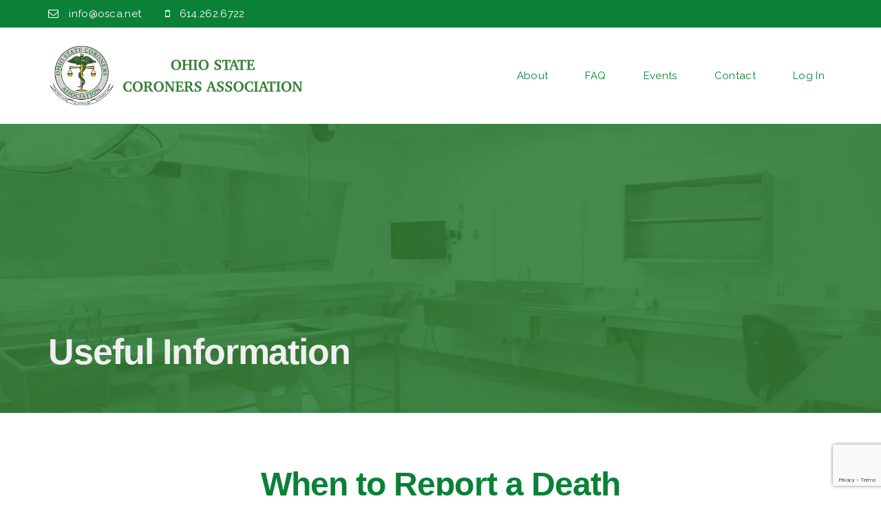

--- FILE ---
content_type: text/html; charset=UTF-8
request_url: https://ohiocoroners.org/memberships/
body_size: 13794
content:
<!DOCTYPE html>
<html lang="en-US">
<head>
<meta charset="UTF-8">
<meta name="viewport" content="width=device-width, initial-scale=1">

	<link rel="profile" href="http://gmpg.org/xfn/11">
	<link rel="pingback" href="https://ohiocoroners.org/xmlrpc.php">

	<title>Useful Information &#8211; Ohio Coroners</title>
<meta name='robots' content='max-image-preview:large' />
<link rel='dns-prefetch' href='//www.google.com' />
<link rel='dns-prefetch' href='//fonts.googleapis.com' />
<link rel="alternate" type="application/rss+xml" title="Ohio Coroners &raquo; Feed" href="https://ohiocoroners.org/feed/" />
<link rel="alternate" type="application/rss+xml" title="Ohio Coroners &raquo; Comments Feed" href="https://ohiocoroners.org/comments/feed/" />
<script type="text/javascript">
window._wpemojiSettings = {"baseUrl":"https:\/\/s.w.org\/images\/core\/emoji\/14.0.0\/72x72\/","ext":".png","svgUrl":"https:\/\/s.w.org\/images\/core\/emoji\/14.0.0\/svg\/","svgExt":".svg","source":{"concatemoji":"https:\/\/ohiocoroners.org\/wp-includes\/js\/wp-emoji-release.min.js?ver=6.2.8"}};
/*! This file is auto-generated */
!function(e,a,t){var n,r,o,i=a.createElement("canvas"),p=i.getContext&&i.getContext("2d");function s(e,t){p.clearRect(0,0,i.width,i.height),p.fillText(e,0,0);e=i.toDataURL();return p.clearRect(0,0,i.width,i.height),p.fillText(t,0,0),e===i.toDataURL()}function c(e){var t=a.createElement("script");t.src=e,t.defer=t.type="text/javascript",a.getElementsByTagName("head")[0].appendChild(t)}for(o=Array("flag","emoji"),t.supports={everything:!0,everythingExceptFlag:!0},r=0;r<o.length;r++)t.supports[o[r]]=function(e){if(p&&p.fillText)switch(p.textBaseline="top",p.font="600 32px Arial",e){case"flag":return s("\ud83c\udff3\ufe0f\u200d\u26a7\ufe0f","\ud83c\udff3\ufe0f\u200b\u26a7\ufe0f")?!1:!s("\ud83c\uddfa\ud83c\uddf3","\ud83c\uddfa\u200b\ud83c\uddf3")&&!s("\ud83c\udff4\udb40\udc67\udb40\udc62\udb40\udc65\udb40\udc6e\udb40\udc67\udb40\udc7f","\ud83c\udff4\u200b\udb40\udc67\u200b\udb40\udc62\u200b\udb40\udc65\u200b\udb40\udc6e\u200b\udb40\udc67\u200b\udb40\udc7f");case"emoji":return!s("\ud83e\udef1\ud83c\udffb\u200d\ud83e\udef2\ud83c\udfff","\ud83e\udef1\ud83c\udffb\u200b\ud83e\udef2\ud83c\udfff")}return!1}(o[r]),t.supports.everything=t.supports.everything&&t.supports[o[r]],"flag"!==o[r]&&(t.supports.everythingExceptFlag=t.supports.everythingExceptFlag&&t.supports[o[r]]);t.supports.everythingExceptFlag=t.supports.everythingExceptFlag&&!t.supports.flag,t.DOMReady=!1,t.readyCallback=function(){t.DOMReady=!0},t.supports.everything||(n=function(){t.readyCallback()},a.addEventListener?(a.addEventListener("DOMContentLoaded",n,!1),e.addEventListener("load",n,!1)):(e.attachEvent("onload",n),a.attachEvent("onreadystatechange",function(){"complete"===a.readyState&&t.readyCallback()})),(e=t.source||{}).concatemoji?c(e.concatemoji):e.wpemoji&&e.twemoji&&(c(e.twemoji),c(e.wpemoji)))}(window,document,window._wpemojiSettings);
</script>
<style type="text/css">
img.wp-smiley,
img.emoji {
	display: inline !important;
	border: none !important;
	box-shadow: none !important;
	height: 1em !important;
	width: 1em !important;
	margin: 0 0.07em !important;
	vertical-align: -0.1em !important;
	background: none !important;
	padding: 0 !important;
}
</style>
	<link rel='stylesheet' id='mp-theme-css' href='https://ohiocoroners.org/wp-content/plugins/memberpress/css/ui/theme.css?ver=1.9.29' type='text/css' media='all' />
<link rel='stylesheet' id='dashicons-css' href='https://ohiocoroners.org/wp-includes/css/dashicons.min.css?ver=6.2.8' type='text/css' media='all' />
<link rel='stylesheet' id='mp-login-css-css' href='https://ohiocoroners.org/wp-content/plugins/memberpress/css/ui/login.css?ver=1.9.29' type='text/css' media='all' />
<link rel='stylesheet' id='wp-block-library-css' href='https://ohiocoroners.org/wp-includes/css/dist/block-library/style.min.css?ver=6.2.8' type='text/css' media='all' />
<link rel='stylesheet' id='classic-theme-styles-css' href='https://ohiocoroners.org/wp-includes/css/classic-themes.min.css?ver=6.2.8' type='text/css' media='all' />
<style id='global-styles-inline-css' type='text/css'>
body{--wp--preset--color--black: #000000;--wp--preset--color--cyan-bluish-gray: #abb8c3;--wp--preset--color--white: #ffffff;--wp--preset--color--pale-pink: #f78da7;--wp--preset--color--vivid-red: #cf2e2e;--wp--preset--color--luminous-vivid-orange: #ff6900;--wp--preset--color--luminous-vivid-amber: #fcb900;--wp--preset--color--light-green-cyan: #7bdcb5;--wp--preset--color--vivid-green-cyan: #00d084;--wp--preset--color--pale-cyan-blue: #8ed1fc;--wp--preset--color--vivid-cyan-blue: #0693e3;--wp--preset--color--vivid-purple: #9b51e0;--wp--preset--gradient--vivid-cyan-blue-to-vivid-purple: linear-gradient(135deg,rgba(6,147,227,1) 0%,rgb(155,81,224) 100%);--wp--preset--gradient--light-green-cyan-to-vivid-green-cyan: linear-gradient(135deg,rgb(122,220,180) 0%,rgb(0,208,130) 100%);--wp--preset--gradient--luminous-vivid-amber-to-luminous-vivid-orange: linear-gradient(135deg,rgba(252,185,0,1) 0%,rgba(255,105,0,1) 100%);--wp--preset--gradient--luminous-vivid-orange-to-vivid-red: linear-gradient(135deg,rgba(255,105,0,1) 0%,rgb(207,46,46) 100%);--wp--preset--gradient--very-light-gray-to-cyan-bluish-gray: linear-gradient(135deg,rgb(238,238,238) 0%,rgb(169,184,195) 100%);--wp--preset--gradient--cool-to-warm-spectrum: linear-gradient(135deg,rgb(74,234,220) 0%,rgb(151,120,209) 20%,rgb(207,42,186) 40%,rgb(238,44,130) 60%,rgb(251,105,98) 80%,rgb(254,248,76) 100%);--wp--preset--gradient--blush-light-purple: linear-gradient(135deg,rgb(255,206,236) 0%,rgb(152,150,240) 100%);--wp--preset--gradient--blush-bordeaux: linear-gradient(135deg,rgb(254,205,165) 0%,rgb(254,45,45) 50%,rgb(107,0,62) 100%);--wp--preset--gradient--luminous-dusk: linear-gradient(135deg,rgb(255,203,112) 0%,rgb(199,81,192) 50%,rgb(65,88,208) 100%);--wp--preset--gradient--pale-ocean: linear-gradient(135deg,rgb(255,245,203) 0%,rgb(182,227,212) 50%,rgb(51,167,181) 100%);--wp--preset--gradient--electric-grass: linear-gradient(135deg,rgb(202,248,128) 0%,rgb(113,206,126) 100%);--wp--preset--gradient--midnight: linear-gradient(135deg,rgb(2,3,129) 0%,rgb(40,116,252) 100%);--wp--preset--duotone--dark-grayscale: url('#wp-duotone-dark-grayscale');--wp--preset--duotone--grayscale: url('#wp-duotone-grayscale');--wp--preset--duotone--purple-yellow: url('#wp-duotone-purple-yellow');--wp--preset--duotone--blue-red: url('#wp-duotone-blue-red');--wp--preset--duotone--midnight: url('#wp-duotone-midnight');--wp--preset--duotone--magenta-yellow: url('#wp-duotone-magenta-yellow');--wp--preset--duotone--purple-green: url('#wp-duotone-purple-green');--wp--preset--duotone--blue-orange: url('#wp-duotone-blue-orange');--wp--preset--font-size--small: 13px;--wp--preset--font-size--medium: 20px;--wp--preset--font-size--large: 36px;--wp--preset--font-size--x-large: 42px;--wp--preset--spacing--20: 0.44rem;--wp--preset--spacing--30: 0.67rem;--wp--preset--spacing--40: 1rem;--wp--preset--spacing--50: 1.5rem;--wp--preset--spacing--60: 2.25rem;--wp--preset--spacing--70: 3.38rem;--wp--preset--spacing--80: 5.06rem;--wp--preset--shadow--natural: 6px 6px 9px rgba(0, 0, 0, 0.2);--wp--preset--shadow--deep: 12px 12px 50px rgba(0, 0, 0, 0.4);--wp--preset--shadow--sharp: 6px 6px 0px rgba(0, 0, 0, 0.2);--wp--preset--shadow--outlined: 6px 6px 0px -3px rgba(255, 255, 255, 1), 6px 6px rgba(0, 0, 0, 1);--wp--preset--shadow--crisp: 6px 6px 0px rgba(0, 0, 0, 1);}:where(.is-layout-flex){gap: 0.5em;}body .is-layout-flow > .alignleft{float: left;margin-inline-start: 0;margin-inline-end: 2em;}body .is-layout-flow > .alignright{float: right;margin-inline-start: 2em;margin-inline-end: 0;}body .is-layout-flow > .aligncenter{margin-left: auto !important;margin-right: auto !important;}body .is-layout-constrained > .alignleft{float: left;margin-inline-start: 0;margin-inline-end: 2em;}body .is-layout-constrained > .alignright{float: right;margin-inline-start: 2em;margin-inline-end: 0;}body .is-layout-constrained > .aligncenter{margin-left: auto !important;margin-right: auto !important;}body .is-layout-constrained > :where(:not(.alignleft):not(.alignright):not(.alignfull)){max-width: var(--wp--style--global--content-size);margin-left: auto !important;margin-right: auto !important;}body .is-layout-constrained > .alignwide{max-width: var(--wp--style--global--wide-size);}body .is-layout-flex{display: flex;}body .is-layout-flex{flex-wrap: wrap;align-items: center;}body .is-layout-flex > *{margin: 0;}:where(.wp-block-columns.is-layout-flex){gap: 2em;}.has-black-color{color: var(--wp--preset--color--black) !important;}.has-cyan-bluish-gray-color{color: var(--wp--preset--color--cyan-bluish-gray) !important;}.has-white-color{color: var(--wp--preset--color--white) !important;}.has-pale-pink-color{color: var(--wp--preset--color--pale-pink) !important;}.has-vivid-red-color{color: var(--wp--preset--color--vivid-red) !important;}.has-luminous-vivid-orange-color{color: var(--wp--preset--color--luminous-vivid-orange) !important;}.has-luminous-vivid-amber-color{color: var(--wp--preset--color--luminous-vivid-amber) !important;}.has-light-green-cyan-color{color: var(--wp--preset--color--light-green-cyan) !important;}.has-vivid-green-cyan-color{color: var(--wp--preset--color--vivid-green-cyan) !important;}.has-pale-cyan-blue-color{color: var(--wp--preset--color--pale-cyan-blue) !important;}.has-vivid-cyan-blue-color{color: var(--wp--preset--color--vivid-cyan-blue) !important;}.has-vivid-purple-color{color: var(--wp--preset--color--vivid-purple) !important;}.has-black-background-color{background-color: var(--wp--preset--color--black) !important;}.has-cyan-bluish-gray-background-color{background-color: var(--wp--preset--color--cyan-bluish-gray) !important;}.has-white-background-color{background-color: var(--wp--preset--color--white) !important;}.has-pale-pink-background-color{background-color: var(--wp--preset--color--pale-pink) !important;}.has-vivid-red-background-color{background-color: var(--wp--preset--color--vivid-red) !important;}.has-luminous-vivid-orange-background-color{background-color: var(--wp--preset--color--luminous-vivid-orange) !important;}.has-luminous-vivid-amber-background-color{background-color: var(--wp--preset--color--luminous-vivid-amber) !important;}.has-light-green-cyan-background-color{background-color: var(--wp--preset--color--light-green-cyan) !important;}.has-vivid-green-cyan-background-color{background-color: var(--wp--preset--color--vivid-green-cyan) !important;}.has-pale-cyan-blue-background-color{background-color: var(--wp--preset--color--pale-cyan-blue) !important;}.has-vivid-cyan-blue-background-color{background-color: var(--wp--preset--color--vivid-cyan-blue) !important;}.has-vivid-purple-background-color{background-color: var(--wp--preset--color--vivid-purple) !important;}.has-black-border-color{border-color: var(--wp--preset--color--black) !important;}.has-cyan-bluish-gray-border-color{border-color: var(--wp--preset--color--cyan-bluish-gray) !important;}.has-white-border-color{border-color: var(--wp--preset--color--white) !important;}.has-pale-pink-border-color{border-color: var(--wp--preset--color--pale-pink) !important;}.has-vivid-red-border-color{border-color: var(--wp--preset--color--vivid-red) !important;}.has-luminous-vivid-orange-border-color{border-color: var(--wp--preset--color--luminous-vivid-orange) !important;}.has-luminous-vivid-amber-border-color{border-color: var(--wp--preset--color--luminous-vivid-amber) !important;}.has-light-green-cyan-border-color{border-color: var(--wp--preset--color--light-green-cyan) !important;}.has-vivid-green-cyan-border-color{border-color: var(--wp--preset--color--vivid-green-cyan) !important;}.has-pale-cyan-blue-border-color{border-color: var(--wp--preset--color--pale-cyan-blue) !important;}.has-vivid-cyan-blue-border-color{border-color: var(--wp--preset--color--vivid-cyan-blue) !important;}.has-vivid-purple-border-color{border-color: var(--wp--preset--color--vivid-purple) !important;}.has-vivid-cyan-blue-to-vivid-purple-gradient-background{background: var(--wp--preset--gradient--vivid-cyan-blue-to-vivid-purple) !important;}.has-light-green-cyan-to-vivid-green-cyan-gradient-background{background: var(--wp--preset--gradient--light-green-cyan-to-vivid-green-cyan) !important;}.has-luminous-vivid-amber-to-luminous-vivid-orange-gradient-background{background: var(--wp--preset--gradient--luminous-vivid-amber-to-luminous-vivid-orange) !important;}.has-luminous-vivid-orange-to-vivid-red-gradient-background{background: var(--wp--preset--gradient--luminous-vivid-orange-to-vivid-red) !important;}.has-very-light-gray-to-cyan-bluish-gray-gradient-background{background: var(--wp--preset--gradient--very-light-gray-to-cyan-bluish-gray) !important;}.has-cool-to-warm-spectrum-gradient-background{background: var(--wp--preset--gradient--cool-to-warm-spectrum) !important;}.has-blush-light-purple-gradient-background{background: var(--wp--preset--gradient--blush-light-purple) !important;}.has-blush-bordeaux-gradient-background{background: var(--wp--preset--gradient--blush-bordeaux) !important;}.has-luminous-dusk-gradient-background{background: var(--wp--preset--gradient--luminous-dusk) !important;}.has-pale-ocean-gradient-background{background: var(--wp--preset--gradient--pale-ocean) !important;}.has-electric-grass-gradient-background{background: var(--wp--preset--gradient--electric-grass) !important;}.has-midnight-gradient-background{background: var(--wp--preset--gradient--midnight) !important;}.has-small-font-size{font-size: var(--wp--preset--font-size--small) !important;}.has-medium-font-size{font-size: var(--wp--preset--font-size--medium) !important;}.has-large-font-size{font-size: var(--wp--preset--font-size--large) !important;}.has-x-large-font-size{font-size: var(--wp--preset--font-size--x-large) !important;}
.wp-block-navigation a:where(:not(.wp-element-button)){color: inherit;}
:where(.wp-block-columns.is-layout-flex){gap: 2em;}
.wp-block-pullquote{font-size: 1.5em;line-height: 1.6;}
</style>
<link rel='stylesheet' id='bbp-default-css' href='https://ohiocoroners.org/wp-content/plugins/bbpress/templates/default/css/bbpress.min.css?ver=2.6.9' type='text/css' media='all' />
<link rel='stylesheet' id='contact-form-7-css' href='https://ohiocoroners.org/wp-content/plugins/contact-form-7/includes/css/styles.css?ver=5.5.2' type='text/css' media='all' />
<link rel='stylesheet' id='childstyle-css' href='https://ohiocoroners.org/wp-content/themes/cookie-child/style.css?ver=6.2.8' type='text/css' media='all' />
<link rel='stylesheet' id='cookie-bootstrap-css' href='https://ohiocoroners.org/wp-content/themes/cookie/css/cookie.css?ver=6.2.8' type='text/css' media='all' />
<link rel='stylesheet' id='cookie-ionicons-css' href='https://ohiocoroners.org/wp-content/themes/cookie/css/ionicons.min.css?ver=2.0.0' type='text/css' media='all' />
<link rel='stylesheet' id='cookie-font-awesome-css' href='https://ohiocoroners.org/wp-content/themes/cookie/css/font-awesome.min.css?ver=4.7.0' type='text/css' media='all' />
<link rel='stylesheet' id='cookie-pe-stroke-css' href='https://ohiocoroners.org/wp-content/themes/cookie/css/Pe-icon-7-stroke.min.css?ver=1.2.0' type='text/css' media='all' />
<link rel='stylesheet' id='cookie-pe-filled-css' href='https://ohiocoroners.org/wp-content/themes/cookie/css/Pe-icon-7-filled.min.css?ver=1.2.0' type='text/css' media='all' />
<link rel='stylesheet' id='cookie-animate-css' href='https://ohiocoroners.org/wp-content/themes/cookie/css/animate.min.css?ver=6.2.8' type='text/css' media='all' />
<link rel='stylesheet' id='cookie-cookie-plugins-css' href='https://ohiocoroners.org/wp-content/themes/cookie/css/cookie-plugins.css?ver=6.2.8' type='text/css' media='all' />
<link rel='stylesheet' id='cookie-style-css' href='https://ohiocoroners.org/wp-content/themes/cookie-child/style.css?ver=1.0.1' type='text/css' media='all' />
<link rel='stylesheet' id='cookie-responsive-css' href='https://ohiocoroners.org/wp-content/themes/cookie/css/responsive.css?ver=1.0.1' type='text/css' media='all' />
<link rel='stylesheet' id='cookie-fonts-css' href='//fonts.googleapis.com/css?family=Lato%3A400%2C300italic%2C300%2C700%7CPoppins%3A600&#038;ver=6.2.8' type='text/css' media='all' />
<link rel='stylesheet' id='agni-custom-font-css' href='https://ohiocoroners.org/wp-content/plugins/agni-framework-plugin/inc/agni-custom-fonts/css/custom.css?ver=6.2.8' type='text/css' media='all' />
<link rel='stylesheet' id='js_composer_front-css' href='https://ohiocoroners.org/wp-content/plugins/js_composer/assets/css/js_composer.min.css?ver=7.0' type='text/css' media='all' />
<link rel='stylesheet' id='redux-google-fonts-cookie_options-css' href='https://fonts.googleapis.com/css?family=Raleway%3A100%2C200%2C300%2C400%2C500%2C600%2C700%2C800%2C900&#038;subset=latin&#038;ver=1583337099' type='text/css' media='all' />
<script type='text/javascript' src='https://ohiocoroners.org/wp-includes/js/jquery/jquery.min.js?ver=3.6.4' id='jquery-core-js'></script>
<script type='text/javascript' src='https://ohiocoroners.org/wp-includes/js/jquery/jquery-migrate.min.js?ver=3.4.0' id='jquery-migrate-js'></script>
<script type='text/javascript' src='https://ohiocoroners.org/wp-includes/js/underscore.min.js?ver=1.13.4' id='underscore-js'></script>
<script type='text/javascript' src='https://ohiocoroners.org/wp-includes/js/dist/vendor/wp-polyfill-inert.min.js?ver=3.1.2' id='wp-polyfill-inert-js'></script>
<script type='text/javascript' src='https://ohiocoroners.org/wp-includes/js/dist/vendor/regenerator-runtime.min.js?ver=0.13.11' id='regenerator-runtime-js'></script>
<script type='text/javascript' src='https://ohiocoroners.org/wp-includes/js/dist/vendor/wp-polyfill.min.js?ver=3.15.0' id='wp-polyfill-js'></script>
<script type='text/javascript' src='https://ohiocoroners.org/wp-includes/js/dist/hooks.min.js?ver=4169d3cf8e8d95a3d6d5' id='wp-hooks-js'></script>
<script type='text/javascript' src='https://ohiocoroners.org/wp-includes/js/dist/i18n.min.js?ver=9e794f35a71bb98672ae' id='wp-i18n-js'></script>
<script type='text/javascript' id='wp-i18n-js-after'>
wp.i18n.setLocaleData( { 'text direction\u0004ltr': [ 'ltr' ] } );
</script>
<script type='text/javascript' src='https://ohiocoroners.org/wp-content/plugins/memberpress/js/login.js?ver=1.9.29' id='mepr-login-js-js'></script>
<script type='text/javascript' src='https://ohiocoroners.org/wp-content/plugins/revslider/public/assets/js/rbtools.min.js?ver=6.6.15' async id='tp-tools-js'></script>
<script type='text/javascript' src='https://ohiocoroners.org/wp-content/plugins/revslider/public/assets/js/rs6.min.js?ver=6.6.15' async id='revmin-js'></script>
<script></script><link rel="https://api.w.org/" href="https://ohiocoroners.org/wp-json/" /><link rel="alternate" type="application/json" href="https://ohiocoroners.org/wp-json/wp/v2/pages/1740" /><link rel="EditURI" type="application/rsd+xml" title="RSD" href="https://ohiocoroners.org/xmlrpc.php?rsd" />
<link rel="wlwmanifest" type="application/wlwmanifest+xml" href="https://ohiocoroners.org/wp-includes/wlwmanifest.xml" />
<meta name="generator" content="WordPress 6.2.8" />
<link rel="canonical" href="https://ohiocoroners.org/memberships/" />
<link rel='shortlink' href='https://ohiocoroners.org/?p=1740' />
<link rel="alternate" type="application/json+oembed" href="https://ohiocoroners.org/wp-json/oembed/1.0/embed?url=https%3A%2F%2Fohiocoroners.org%2Fmemberships%2F" />
<link rel="alternate" type="text/xml+oembed" href="https://ohiocoroners.org/wp-json/oembed/1.0/embed?url=https%3A%2F%2Fohiocoroners.org%2Fmemberships%2F&#038;format=xml" />
<style type="text/css">
				body:not(.vc_editor){
					display: none;
				}
			</style><style type="text/css">
			.header-icon img{
				max-height:90px;
			}
			@media (max-width: 767px) {	
				.header-icon img {
					max-height:66px;
				}
			}
		</style><style type="text/css">
				.nav-menu{
					line-height: 140px;
				}
				.header-menu-icons{
					margin: 54px 0px;
				}
				.toggle-nav-menu{
					padding: 40px 0px;
				}
				@media (max-width: 767px) {	
					.header-menu-icons{
						margin:31px 0;
					}
					.toggle-nav-menu{
						padding: 29px 0px;
					}
				}
			</style><style type="text/css">
		/* cookie.css */
		
		/* Custom colors */
		.additional-nav-menu a:hover, .nav-menu-content li a:hover, .nav-menu-content li a:active, .nav-menu-content li.current-menu-item:not(.current_page_item) > a, .nav-menu-content li ul li.current-menu-item:not(.current_page_item) > a, .nav-menu-content li.current-menu-item:not(.current_page_item) > a:hover, .nav-menu-content li ul li.current-menu-item:not(.current_page_item) > a:hover, .tab-nav-menu a:hover, .header-toggle ul a:hover, .post-author a, .post-sharing-buttons a:hover, .archive .page-title, .search .page-title, .widget_cookie_social_icons a:hover, .filter a:hover, .filter a:focus, .filter a.active, .section-heading-icon, .pricing-recommanded .pricing-cost{
			color: #edcb04;
		}
		.nav-menu-content li.current-menu-item:not(.current_page_item) > a, .nav-menu-content li ul li.current-menu-item:not(.current_page_item) > a, .nav-menu-content li.current-menu-item:not(.current_page_item) > a:hover, .nav-menu-content li ul li.current-menu-item:not(.current_page_item) > a:hover{
			color: #000000;
		}
		.nav-menu-content .current_page_ancestor .current-menu-item:not(.current_page_item) > a {
		    color:#0a8137;
		}
		.nav-menu-content .current_page_ancestor .current-menu-item:not(.current_page_item) > a:hover {
			color:#000000;
		}
		.sticky:before, .page-numbers li span:not(.dots), .blog-single-post .tags-links a, .portfolio-hover-style-8 .portfolio-meta:before, .divide-line span, #jpreBar{
			background-color: #edcb04;
		}
		.owl-dot.active span, #fp-nav ul li a.active span,
#fp-nav ul li:hover a.active span, #multiscroll-nav li .active span, .slides-pagination a.current, .entry-title:after, .page-numbers li span:not(.dots), .archive .page-header, .search .page-header, .widget_cookie_social_icons a:hover, .portfolio-meta, .member-meta, .milestone-style-1  .mile-count h3:after, .feature-box-title:after{
			border-color: #edcb04;
		}
		.pricing-table-content.pricing-recommanded-style-1 .pricing-title:after{
			border-top-color: #edcb04;
		}

		input[type="text"], input[type="email"], input[type="url"], input[type="password"], input[type="search"], textarea, a, .h1, .h2, .h3, .h4, .h5, .h6, h1, h2, h3, h4, h5, h6, .h1 .small, .h1 small, .h2 .small, .h2 small, .h3 .small, .h3 small, .h4 .small, .h4 small, .h5 .small, .h5 small, .h6 .small, .h6 small, h1 .small, h1 small, h2 .small, h2 small, h3 .small, h3 small, h4 .small, h4 small, h5 .small, h5 small, h6 .small, h6 small, .toggle-nav-menu, .slides-navigation a, .portfolio-navigation-container .post-navigation a, .mile-icon i, .footer-bar .textwidget i{
			color: #0a8137;
		}
		.portfolio-hover-style-3 .portfolio-icon span:before, .portfolio-hover-style-3 .portfolio-icon span:after, .nav-tabs-style-3 .nav-tabs li.active, .accordion-style-3 .panel-title:not(.collapsed){
			background-color: #0a8137;
		}
		.portfolio-hover-style-4 .portfolio-post .portfolio-title, .nav-tabs-style-1 .nav-tabs li.active a, .nav-tabs li a:hover, .nav-tabs li a:focus, .nav-tabs-style-2 .nav-tabs li.active, .accordion-style-1 .panel-title, .accordion-style-1 .panel-title.collapsed:hover, .accordion-style-1 .panel-title.collapsed:focus, .accordion-style-3 .panel-title:not(.collapsed){
			border-color: #0a8137;
		}

		body, .post-sharing-buttons a, .widget_cookie_instagram_feed .follow-link, .portfolio-hover-style-6 .portfolio-meta a, .pricing-cost{
			color: ;
		}
		.widget_cookie_instagram_feed .follow-link, .portfolio-hover-style-6 .portfolio-meta a{
			border-color: ;
		}

		/* Buttons */
		.btn-default {
			background-color: ;
			border-color: ;
		}
		.btn-default:active, .btn-default:focus, .btn-default:hover {
			color: ;
			background-color: transparent;
		}
		.btn-primary {
			background-color: #0a8137;
			border-color: #0a8137;
		}
		.btn-primary:active, .btn-primary:focus, .btn-primary:hover {
			color: #0a8137;
			background-color: transparent;
		}
		.btn-accent {
			background-color: #edcb04;
			border-color: #edcb04;
		}
		.btn-accent:active, .btn-accent:focus, .btn-accent:hover {
			color: #edcb04;
			background-color: transparent;
		}
		.btn-alt, .btn-alt:focus, .btn-alt:hover {
			background-color: transparent;
		}
		.btn-default.btn-alt {
			color: ;
		}
		.btn-primary.btn-alt {
			color: #0a8137;
		}
		.btn-accent.btn-alt {
			color: #edcb04;
		}
		.btn-default.btn-alt:focus, .btn-default.btn-alt:hover {
			background-color: ;
			color: #fff;
		}
		.btn-primary.btn-alt:focus, .btn-primary.btn-alt:hover {
			background-color: #0a8137;
			color: #fff;
		}
		.btn-accent.btn-alt:focus, .btn-accent.btn-alt:hover {
			background-color: #edcb04;
			color: #fff;
		}
		.btn-link {
			color: #0a8137;
			border-color: transparent;
		}
		.btn-link:active, .btn-link:focus, .btn-link:hover {
			border-color: #0a8137;
		}


		.has-padding, .has-padding .top-padding, .has-padding .bottom-padding, .has-padding .header-sticky, .has-padding .header-top-bar, .has-padding .header-navigation-menu{
			border-width: 30px;
		}
		@media (min-width:1200px) {
			.has-padding .side-header-menu{
				margin-left: 30px;
				margin-top: 30px;
				bottom: 30px;
			}
		}
		@media (min-width:768px) {
			.has-padding .mfp-main .mfp-container{
				border-width: 30px;
			}
		}
		.has-padding, .has-padding .top-padding, .has-padding .bottom-padding, .has-padding .header-top-bar, .has-padding .header-navigation-menu, .has-padding .mfp-main .mfp-container{
			border-color: #fff;
		}

		.toggle-circled{
		    border-color: #555555;
		}
		.header-social a, .header-toggle a, .header-toggle span{
		    color: #555555;
		}
		.header-toggle ul a:hover{
		    color: #22e3e5;
		}
		.header-sticky.top-sticky:not(.side-header-menu) .header-menu-icons-additional-color .toggle-circled{
		    border-color: ;
		}
		.header-sticky.top-sticky:not(.side-header-menu) .header-menu-icons-additional-color .header-social a, .header-sticky.top-sticky:not(.side-header-menu) .header-menu-icons-additional-color .header-toggle a, .header-sticky.top-sticky:not(.side-header-menu) .header-menu-icons-additional-color .header-toggle span{
		    color: ;
		}
		.header-sticky.top-sticky:not(.side-header-menu) .header-menu-icons-additional-color .header-toggle ul a:hover{
		    color: ;
		}
		
		.toggle-nav-menu{
			color: #0a8137;
		}
		.header-sticky.top-sticky .toggle-nav-menu.toggle-nav-menu-additional{
			color: ;
		}
		.burg, .burg:before, .burg:after{
			background-color: #0a8137;
		}

		.header-sticky.top-sticky .toggle-nav-menu-additional .burg, .header-sticky.top-sticky .toggle-nav-menu-additional .burg:before, .header-sticky.top-sticky .toggle-nav-menu-additional .burg:after{
			background-color: ;
		}
		.activeBurg.burg, .activeBurg.burg:before, .activeBurg.burg:after{
			background-color: #0a8137;
		}
		.header-sticky.top-sticky .toggle-nav-menu-additional .activeBurg.burg, .header-sticky.top-sticky .toggle-nav-menu-additional .activeBurg.burg:before, .header-sticky.top-sticky .toggle-nav-menu-additional .activeBurg.burg:after{
			background-color: #0a8137;
		}
		.header-navigation-menu .header-menu-content, .side-header-menu .tab-nav-menu, .reverse_skin.header-sticky.top-sticky.header-navigation-menu.header-menu-border-additional:not(.side-header-menu) .header-menu-content, .reverse_skin.header-sticky.top-sticky.side-header-menu.header-menu-border-additional:not(.side-header-menu) .tab-nav-menu{
			border-left:0;
			border-right:0;
			border-top: 0;
			border-bottom: 0;
			border-style: solid;
		}
		.header-sticky.top-sticky.header-navigation-menu.header-menu-border-additional:not(.side-header-menu) .header-menu-content, .header-sticky.top-sticky.side-header-menu.header-menu-border-additional:not(.side-header-menu) .tab-nav-menu, .reverse_skin.header-navigation-menu .header-menu-content, .reverse_skin.side-header-menu .tab-nav-menu{
			border-top: 0;
			border-bottom: 0;
			border-style: solid;
		}
		
		
		/* Reverse Skin */
		.reverse_skin .toggle-circled{
		    border-color: ;
		}
		.reverse_skin .reverse_skin .header-social a, .reverse_skin .header-toggle a, .reverse_skin .header-toggle span{
		    color: ;
		}
		.reverse_skin .header-toggle ul a:hover{
		    color: ;
		}
		.reverse_skin.header-sticky.top-sticky:not(.side-header-menu) .header-menu-icons-additional-color .toggle-circled{
		    border-color: #555555;
		}
		.reverse_skin.header-sticky.top-sticky:not(.side-header-menu) .header-menu-icons-additional-color .header-social a, .reverse_skin.header-sticky.top-sticky:not(.side-header-menu) .header-menu-icons-additional-color .header-toggle a, .reverse_skin.header-sticky.top-sticky:not(.side-header-menu) .header-menu-icons-additional-color .header-toggle span{
		    color: #555555;
		}
		.reverse_skin.header-sticky.top-sticky:not(.side-header-menu) .header-menu-icons-additional-color .header-toggle ul a:hover{
		    color: #22e3e5;
		}
		
		.reverse_skin .toggle-nav-menu{
			color: ;
		}
		.reverse_skin.header-sticky.top-sticky .toggle-nav-menu.toggle-nav-menu-additional{
			color: #0a8137;
		}
		.reverse_skin .burg, .reverse_skin .burg:before, .reverse_skin .burg:after{
			background-color: ;
		}

		.reverse_skin.header-sticky.top-sticky .toggle-nav-menu-additional .burg, .reverse_skin.header-sticky.top-sticky .toggle-nav-menu-additional .burg:before, .reverse_skin.header-sticky.top-sticky .toggle-nav-menu-additional .burg:after{
			background-color: #0a8137;
		}
		.reverse_skin .activeBurg.burg, .reverse_skin .activeBurg.burg:before, .reverse_skin .activeBurg.burg:after{
			background-color: #0a8137;
		}
		.reverse_skin.header-sticky.top-sticky .toggle-nav-menu-additional .activeBurg.burg, .reverse_skin.header-sticky.top-sticky .toggle-nav-menu-additional .activeBurg.burg:before, .reverse_skin.header-sticky.top-sticky .toggle-nav-menu-additional .activeBurg.burg:after{
			background-color: #0a8137;
		}

		.footer-social .circled{
			color: #000;
		}
		.footer-social a, .footer-social .circled{
			color: #000;
		}
		.footer-social .circled{
			border-color: #000;
		}
		.footer-social a:hover, .footer-social .circled:hover{
			color: #22e3e5;
		}
		.footer-social .circled:hover{
			border-color: #22e3e5;
		}
		.footer-bar .widget-title:after, .search-form, .mc4wp-form form, .widget_calendar tbody td{
			border-color: #d5d5d5;
		}
		.activeBurg.burg, .header-sticky.top-sticky .toggle-nav-menu-additional .activeBurg.burg, .reverse_skin .activeBurg.burg, .reverse_skin.header-sticky.top-sticky .toggle-nav-menu-additional .activeBurg.burg{
			background-color: transparent;
		}
		.portfolio-navigation-container .post-navigation a {
		    background-color: transparent;
		}
	</style><style type="text/css">#header{
   margin: 0 auto;
}
/* your styles here & you can delete above reference */

.sidebar .widget-title {
    background-color: #0a8137 !important;
}

.sub-menu {
    background: #f0f0f0 !important;
}

.posted-on {
    display: none !important;
}</style><script>(function($) {                    jQuery(document).ready(function(){
	/* your jquery here */
});                 })(jQuery);</script><meta name="generator" content="Powered by WPBakery Page Builder - drag and drop page builder for WordPress."/>
<meta name="generator" content="Powered by Slider Revolution 6.6.15 - responsive, Mobile-Friendly Slider Plugin for WordPress with comfortable drag and drop interface." />
<link rel="icon" href="https://ohiocoroners.org/wp-content/uploads/2024/02/cropped-coroners_logo-32x32.jpg" sizes="32x32" />
<link rel="icon" href="https://ohiocoroners.org/wp-content/uploads/2024/02/cropped-coroners_logo-192x192.jpg" sizes="192x192" />
<link rel="apple-touch-icon" href="https://ohiocoroners.org/wp-content/uploads/2024/02/cropped-coroners_logo-180x180.jpg" />
<meta name="msapplication-TileImage" content="https://ohiocoroners.org/wp-content/uploads/2024/02/cropped-coroners_logo-270x270.jpg" />
<script>function setREVStartSize(e){
			//window.requestAnimationFrame(function() {
				window.RSIW = window.RSIW===undefined ? window.innerWidth : window.RSIW;
				window.RSIH = window.RSIH===undefined ? window.innerHeight : window.RSIH;
				try {
					var pw = document.getElementById(e.c).parentNode.offsetWidth,
						newh;
					pw = pw===0 || isNaN(pw) || (e.l=="fullwidth" || e.layout=="fullwidth") ? window.RSIW : pw;
					e.tabw = e.tabw===undefined ? 0 : parseInt(e.tabw);
					e.thumbw = e.thumbw===undefined ? 0 : parseInt(e.thumbw);
					e.tabh = e.tabh===undefined ? 0 : parseInt(e.tabh);
					e.thumbh = e.thumbh===undefined ? 0 : parseInt(e.thumbh);
					e.tabhide = e.tabhide===undefined ? 0 : parseInt(e.tabhide);
					e.thumbhide = e.thumbhide===undefined ? 0 : parseInt(e.thumbhide);
					e.mh = e.mh===undefined || e.mh=="" || e.mh==="auto" ? 0 : parseInt(e.mh,0);
					if(e.layout==="fullscreen" || e.l==="fullscreen")
						newh = Math.max(e.mh,window.RSIH);
					else{
						e.gw = Array.isArray(e.gw) ? e.gw : [e.gw];
						for (var i in e.rl) if (e.gw[i]===undefined || e.gw[i]===0) e.gw[i] = e.gw[i-1];
						e.gh = e.el===undefined || e.el==="" || (Array.isArray(e.el) && e.el.length==0)? e.gh : e.el;
						e.gh = Array.isArray(e.gh) ? e.gh : [e.gh];
						for (var i in e.rl) if (e.gh[i]===undefined || e.gh[i]===0) e.gh[i] = e.gh[i-1];
											
						var nl = new Array(e.rl.length),
							ix = 0,
							sl;
						e.tabw = e.tabhide>=pw ? 0 : e.tabw;
						e.thumbw = e.thumbhide>=pw ? 0 : e.thumbw;
						e.tabh = e.tabhide>=pw ? 0 : e.tabh;
						e.thumbh = e.thumbhide>=pw ? 0 : e.thumbh;
						for (var i in e.rl) nl[i] = e.rl[i]<window.RSIW ? 0 : e.rl[i];
						sl = nl[0];
						for (var i in nl) if (sl>nl[i] && nl[i]>0) { sl = nl[i]; ix=i;}
						var m = pw>(e.gw[ix]+e.tabw+e.thumbw) ? 1 : (pw-(e.tabw+e.thumbw)) / (e.gw[ix]);
						newh =  (e.gh[ix] * m) + (e.tabh + e.thumbh);
					}
					var el = document.getElementById(e.c);
					if (el!==null && el) el.style.height = newh+"px";
					el = document.getElementById(e.c+"_wrapper");
					if (el!==null && el) {
						el.style.height = newh+"px";
						el.style.display = "block";
					}
				} catch(e){
					console.log("Failure at Presize of Slider:" + e)
				}
			//});
		  };</script>
		<style type="text/css" id="wp-custom-css">
			.entry-meta .byline, .entry-meta .cat-links { display: none; }
.entry-meta .posted-on { display: none; }
 
		</style>
		<style type="text/css" title="dynamic-css" class="options-output">h1, h2, h3, h4, h5, h6,.h1,.h2,.h3,.h4,.h5,.h6, .primary-typo, .vc_tta-title-text{font-family:'Lucida Sans Unicode', 'Lucida Grande', sans-serif;font-weight:700;font-style:normal;}.additional-heading, .additional-type{font-family:'Lucida Sans Unicode', 'Lucida Grande', sans-serif;font-weight:400;font-style:normal;}body, .default-typo{font-family:Raleway;font-weight:400;font-style:normal;}#jpreBar, .cssload-loading, .cssload-loading:after, .cssload-loading:before, .cssload-square-green, .cssload-loader{background:#0a8137;}.header-icon img{padding-top:0;padding-bottom:0;}.header-top-bar, .header-top-bar a{color:#ffffff;}.header-top-bar{background:#0a8137;}.header-navigation-menu, .nav-menu-content .sub-menu, .reverse_skin.header-sticky.top-sticky.header-navigation-menu.header-additional-bg-color:not(.side-header-menu), .tab-nav-menu{background:#ffffff;}.header-sticky.top-sticky.header-navigation-menu.header-additional-bg-color:not(.side-header-menu), .reverse_skin.header-navigation-menu{background:;}.nav-menu a, .tab-nav-menu a{font-family:Raleway;letter-spacing:0.02em;font-weight:400;}.nav-menu a,.nav-menu-content li a,.tab-nav-menu a,.reverse_skin.header-sticky.top-sticky:not(.side-header-menu) .nav-menu.nav-menu-additional-color .nav-menu-content > li > a{color:#0a8137;}.nav-menu a:hover,.nav-menu-content li a:hover,.tab-nav-menu a:hover,.reverse_skin.header-sticky.top-sticky:not(.side-header-menu) .nav-menu.nav-menu-additional-color .nav-menu-content > li > a:hover{color:#000000;}.header-navigation-menu .header-menu-content, .side-header-menu .tab-nav-menu, .reverse_skin.header-sticky.top-sticky.header-navigation-menu.header-menu-border-additional:not(.side-header-menu) .header-menu-content, .reverse_skin.header-sticky.top-sticky.side-header-menu.header-menu-border-additional:not(.side-header-menu) .tab-nav-menu{border-color:;}.header-sticky.top-sticky.header-navigation-menu.header-menu-border-additional:not(.side-header-menu) .header-menu-content, .header-sticky.top-sticky.side-header-menu.header-menu-border-additional:not(.side-header-menu) .tab-nav-menu, .reverse_skin.header-navigation-menu .header-menu-content, .reverse_skin.side-header-menu .tab-nav-menu{border-color:;}.site-footer{background:#f6f7f8;}.footer-logo img{padding-top:0;padding-bottom:0;}.footer-nav-menu a{color:#555;}.footer-nav-menu a:hover{color:#22e3e5;}</style><noscript><style> .wpb_animate_when_almost_visible { opacity: 1; }</style></noscript>	</head>
		<body  class="page-template-default page page-id-1740 group-blog wpb-js-composer js-comp-ver-7.0 vc_responsive">
		<div class="top-padding"></div>
		<div class="bottom-padding"></div>
			<div id="back-to-top" class="back-to-top"><a href="#back-to-top"><i class="ion-ios-arrow-up"></i></a></div>
	
				
			
	<div id="page" class="hfeed site wrapper  ">
		<header id="masthead" class="site-header" role="banner">            
			<!-- Header -->       
							<div class="header-top-bar ">
					<div class="container">
						<a href="mailto:info@osca.net" target="_self"><span class="top-bar-email"><i class="fa fa-envelope-o"></i>info@osca.net</span></a>						<span class="top-bar-number"><i class="fa fa-mobile-phone"></i>614.262.6722</span>																	</div>
				</div>
					<div class="header-navigation-menu header-additional-bg-color header-menu-border-additional  clearfix">
						<div class="header-menu-content">
				<div class="container">
						
		<div class="header-icon header-logo-additional-bg-color">
			 				<a href="https://ohiocoroners.org/" class="logo-icon logo-main"><img src="https://ohiocoroners.org/wp-content/uploads/2017/07/osca_logo.jpg" alt="Ohio Coroners"></a>		</div>
						
					<div class="header-menu clearfix">
						<div class="tab-header-menu-toggle header-menu-toggle toggle-nav-menu toggle-nav-menu-additional ">
							<div><a href="#"><div class="burg"></div></a></div>
						</div> 

							
		<div class="header-menu-icons header-menu-icons-additional-color">
																	</div>
														<nav class="nav-menu nav-menu-additional-color page-scroll" >
								<ul id="navigation" class="nav-menu-content"><li id="menu-item-4318" class="menu-item menu-item-type-custom menu-item-object-custom menu-item-has-children menu-item-4318"><a href="#">About</a>
<ul class="sub-menu">
	<li id="menu-item-4317" class="menu-item menu-item-type-post_type menu-item-object-page menu-item-4317"><a href="https://ohiocoroners.org/about/">About OSCA</a></li>
	<li id="menu-item-4337" class="menu-item menu-item-type-post_type menu-item-object-page menu-item-4337"><a href="https://ohiocoroners.org/news/">News</a></li>
</ul>
</li>
<li id="menu-item-4405" class="menu-item menu-item-type-post_type menu-item-object-page menu-item-4405"><a href="https://ohiocoroners.org/faq/">FAQ</a></li>
<li id="menu-item-4320" class="menu-item menu-item-type-post_type menu-item-object-page menu-item-4320"><a href="https://ohiocoroners.org/events/">Events</a></li>
<li id="menu-item-4361" class="menu-item menu-item-type-post_type menu-item-object-page menu-item-4361"><a href="https://ohiocoroners.org/contact/">Contact</a></li>
<li id="menu-item-4351" class="menu-item menu-item-type-custom menu-item-object-custom menu-item-4351"><a href="https://ohiocoroners.org/wp-login.php">Log In</a></li>
</ul> 
							</nav>	
											</div>
				</div>
			</div>
			<nav class="tab-nav-menu page-scroll" >
				<ul id="tab-navigation" class="tab-nav-menu-content container-fluid"><li class="menu-item menu-item-type-custom menu-item-object-custom menu-item-has-children menu-item-4318"><a href="#">About</a>
<ul class="sub-menu">
	<li class="menu-item menu-item-type-post_type menu-item-object-page menu-item-4317"><a href="https://ohiocoroners.org/about/">About OSCA</a></li>
	<li class="menu-item menu-item-type-post_type menu-item-object-page menu-item-4337"><a href="https://ohiocoroners.org/news/">News</a></li>
</ul>
</li>
<li class="menu-item menu-item-type-post_type menu-item-object-page menu-item-4405"><a href="https://ohiocoroners.org/faq/">FAQ</a></li>
<li class="menu-item menu-item-type-post_type menu-item-object-page menu-item-4320"><a href="https://ohiocoroners.org/events/">Events</a></li>
<li class="menu-item menu-item-type-post_type menu-item-object-page menu-item-4361"><a href="https://ohiocoroners.org/contact/">Contact</a></li>
<li class="menu-item menu-item-type-custom menu-item-object-custom menu-item-4351"><a href="https://ohiocoroners.org/wp-login.php">Log In</a></li>
</ul>			</nav>
											</div>
	</header><!-- #masthead -->
	<div class="spacer"></div>
	
	<div id="content" class="site-content content ">
    
<div id="agni-page-header-1740" class="agni-page-header" style="height:420px;" data-inherited-height = '.agni-page-header' data-height = "420" data-height-tab = "" data-height-mobile = "" >
			<div class="slides-container" >
				<div>
					<div class="slide-bg">
						<img width="1880" height="420" src="https://ohiocoroners.org/wp-content/uploads/2015/11/osca_header_img.jpg" class="attachment-full size-full" alt="" decoding="async" loading="lazy" srcset="https://ohiocoroners.org/wp-content/uploads/2015/11/osca_header_img.jpg 1880w, https://ohiocoroners.org/wp-content/uploads/2015/11/osca_header_img-300x67.jpg 300w, https://ohiocoroners.org/wp-content/uploads/2015/11/osca_header_img-768x172.jpg 768w, https://ohiocoroners.org/wp-content/uploads/2015/11/osca_header_img-1024x229.jpg 1024w, https://ohiocoroners.org/wp-content/uploads/2015/11/osca_header_img-1080x241.jpg 1080w, https://ohiocoroners.org/wp-content/uploads/2015/11/osca_header_img-640x143.jpg 640w" sizes="(max-width: 1880px) 100vw, 1880px" />
				<div class="overlay" style="background-color:#000000; opacity:0.01"></div>
					</div>
					<div class="slide-container container text-left">
						<div class="slide-content page-scroll" style="vertical-align:bottom; padding-top:0px; padding-bottom:40px; ">
							<h2 class="agni-page-header-title" style="color:#f0f0f0; font-size:px;">Useful Information</h2>
							<div style="color:#f0f0f0"></div>
						</div>
					</div>
				</div>
			</div>
			<nav class="slides-navigation">
				<a href="#" class="next"><i class="ion-ios-arrow-right"></i></a>
				<a href="#" class="prev"><i class="ion-ios-arrow-left"></i></a>
			</nav>
		</div>	<div id="primary" class="page-fullwidth content-area">
		<main id="main" class="site-main " role="main">

			
				<article id="post-1740" class="post-1740 page type-page status-publish hentry">
		<div class="entry-content">
		<section class="wpb-content-wrapper"><section   style="margin-top: 70px; "><div class="container"><div class="vc_row vc_row_fluid     "><div class="wpb_column agni_column_container agni_column vc_column_container vc_col-sm-12"><div class="agni_column-inner vc_column-inner text-left"><div class="wpb_wrapper"><div class=" section-heading text-center ihda"><h2 class="heading" style="font-size:48px">When to Report a Death</h2></div></div></div></div></div></div></section><section id="faq" class="faq"  style="padding-top: 120px; padding-bottom: 120px; "><div class="container"><div class="vc_row vc_row_fluid     "><div class="wpb_column agni_column_container agni_column vc_column_container vc_col-sm-12 vc_col-md-8"><div class="agni_column-inner vc_column-inner text-left"><div class="wpb_wrapper"><div id="accordion-1739773228" class="accordion  panel-group accordion-style-2 text-left">
			<div class="panel">
				<a class="panel-title h5 collapsed" data-toggle="collapse" data-parent="#accordion-1739773228" href="#accidental-deaths-accordion-1739773228">Accidental Deaths</a>
				<div id="accidental-deaths-accordion-1739773228" class="panel-body collapse ">
				
	<div class="wpb_text_column wpb_content_element " >
		<div class="wpb_wrapper">
			<p>If the death occurs when in apparent good health or in any suspicious or unusual manner including:</p>
<ul>
<li>Asphyxiation by gagging on foreign substance, including food in airway; compression of the airway or chest by hand, material, or ligature; drowning; handling cyanide; exclusion of oxygen; carbon monoxide; and/or other gasses causing suffocation.</li>
<li>Blows or other forms of mechanical violence</li>
<li>Burns from fire, liquid, chemical, radiation or electricity Carbon monoxide poisoning. (Resulting from natural gas, automobile exhaust or other.)</li>
<li>Cutting, stabbing or gunshot wounds.</li>
<li>Death from electrocution.</li>
<li>Drowning (actual or suspected).</li>
<li>Drug overdose from medication, chemical or poison ingestion, (actual or suspected). This includes any medical substance, narcotic or alcoholic beverage, whether sudden, short or long term survival has occurred.</li>
<li>Electrical shock</li>
<li>Explosion</li>
<li>Falls, including hip fractures or other injury.</li>
<li>Firearm injuries</li>
<li>Stillborn or newborn infant death where there is a recent or past traumatic event involving the mother, such as vehicular accident, homicide, suicide attempt, or drug ingestion that may have precipitated delivery or had a detrimental effect to the newborn.</li>
<li>Vehicular accidents, including auto, bus, train, motorcycle, bicycle, watercraft, snowmobile or aircraft, including driver, passenger, or related non-passenger, (e.g. such as being struck by parts flying or thrown from a vehicle).</li>
<li>Weather related death (e.g. lightning, heat exhaustion, hypothermia or tornado).</li>
</ul>

		</div>
	</div>

				</div>
			</div> 

			<div class="panel">
				<a class="panel-title h5 collapsed" data-toggle="collapse" data-parent="#accordion-1739773228" href="#homicidal-deaths-accordion-1739773228">Homicidal Deaths</a>
				<div id="homicidal-deaths-accordion-1739773228" class="panel-body collapse ">
				
	<div class="wpb_text_column wpb_content_element " >
		<div class="wpb_wrapper">
			<p>By any means, suspected or known.</p>

		</div>
	</div>

				</div>
			</div> 

			<div class="panel">
				<a class="panel-title h5 collapsed" data-toggle="collapse" data-parent="#accordion-1739773228" href="#suicidal-deaths-accordion-1739773228">Suicidal Deaths</a>
				<div id="suicidal-deaths-accordion-1739773228" class="panel-body collapse ">
				
	<div class="wpb_text_column wpb_content_element " >
		<div class="wpb_wrapper">
			<p>By any means, suspected or known.</p>

		</div>
	</div>

				</div>
			</div> 

			<div class="panel">
				<a class="panel-title h5 collapsed" data-toggle="collapse" data-parent="#accordion-1739773228" href="#occupational-deaths-accordion-1739773228">Occupational Deaths</a>
				<div id="occupational-deaths-accordion-1739773228" class="panel-body collapse ">
				
	<div class="wpb_text_column wpb_content_element " >
		<div class="wpb_wrapper">
			<p>Instances in which the environment of present or past employment may have caused or contributed to death by trauma or disease. Deaths in this classification include caisson disease (bends), industrial infections, pneumoconiosis, present or past exposure to toxic waste or product (e.g. nuclear products, asbestos or coal dust), fractures, burns or any other injury received during employment or as a result of past employment, which may have contributed to death.</p>

		</div>
	</div>

				</div>
			</div> 

			<div class="panel">
				<a class="panel-title h5 collapsed" data-toggle="collapse" data-parent="#accordion-1739773228" href="#sudden-deaths-accordion-1739773228">Sudden Deaths</a>
				<div id="sudden-deaths-accordion-1739773228" class="panel-body collapse ">
				
	<div class="wpb_text_column wpb_content_element " >
		<div class="wpb_wrapper">
			<p>If the death occurs when in apparent good health or in any suspicious or unusual manner including:</p>
<ul>
<li>DOA &#8211; Any person pronounced dead on arrival at any hospital, emergency room of a hospital or doctor&#8217;s office shall be reported.</li>
<li>Infants and young children &#8211;  Any infant or young child found dead shall be reported, including Sudden Infant Death Syndrome (5.1.0.5. or Crib Death).</li>
<li>All stillborn infants where there is suspected or actual injury to the mother.</li>
<li>All deaths occurring within 24 hours of admission to a hospital unless the patient has been under the continuous care of a physician.</li>
<li>Deaths occurring while in any jail, confinement or custody.</li>
<li>Deaths under unknown circumstances whenever there are no witnesses or where little or no information can be elicited concerning the deceased person.</li>
<li>Sudden death on the street, at home, in a public place, or at place of employment.</li>
<li>Alcoholism.</li>
<li>Drug abuse, habitual use of drugs or drug addiction.</li>
</ul>

		</div>
	</div>

				</div>
			</div> 

			<div class="panel">
				<a class="panel-title h5 collapsed" data-toggle="collapse" data-parent="#accordion-1739773228" href="#special-circumstances-accordion-1739773228">Special Circumstances</a>
				<div id="special-circumstances-accordion-1739773228" class="panel-body collapse ">
				
	<div class="wpb_text_column wpb_content_element " >
		<div class="wpb_wrapper">
			<p>Any death involving allegations of suspicious medical malpractice or possibly poor medical/surgical care.</p>
<ul>
<li>Any maternal or infant death where there is suspicious or illegal interference by unethical or unqualified persons or self-induction.</li>
<li>&#8220;Delayed death,&#8221; an unusual type of case, where the immediate cause of death may actually be from natural disease. However, injury may have occurred days, weeks, months, or even years before death and is responsible for initiating the sequence of medical conditions or events leading to death. This would be considered a Coroner&#8217;s case and is therefore reportable. The most common examples of this type of case are 1) past traffic accidents with debilitating injury and long-term care in a nursing home and 2) hip fractures of the elderly where there is a downward course of condition after the injury.</li>
</ul>

		</div>
	</div>

				</div>
			</div> 

			<div class="panel">
				<a class="panel-title h5 collapsed" data-toggle="collapse" data-parent="#accordion-1739773228" href="#therapeutic-deaths-accordion-1739773228">Therapeutic Deaths</a>
				<div id="therapeutic-deaths-accordion-1739773228" class="panel-body collapse ">
				
	<div class="wpb_text_column wpb_content_element " >
		<div class="wpb_wrapper">
			<ul>
<li>Death occurring under the influence of anesthesia, during the anesthetic induction, during the post-anesthetic period without the patient regaining consciousness (including death following long-term survival if the original incident is thought to be related to the surgical procedure and/or anesthetic agent).</li>
<li>Death during or following any diagnostic or therapeutic procedure, whether medical or survival time, if death is thought to be directly related to the procedure or complications from said procedure.</li>
<li>Death due to the administration of a drug, serum, vaccine, or any other substance for any diagnostic, therapeutic or immunological purpose.</li>
<li>Any Death Where There is a Doubt, Question or Suspicion Not all reported cases fall into the above noted categories. After the investigation is completed, many will be returned to the jurisdiction or institution where the death certificate will be signed by the attending physician as a natural death.</li>
</ul>
<p>Only the Coroner can legally sign a death certificate of a person who has died as a direct or indirect result of any cause listed in the previously noted reportable deaths.</p>

		</div>
	</div>

				</div>
			</div> 
</div></div></div></div></div></div></section><section   ><div class="container"><div class="vc_row vc_row_fluid     "><div class="wpb_column agni_column_container agni_column vc_column_container vc_col-sm-12"><div class="agni_column-inner vc_column-inner text-left"><div class="wpb_wrapper"><div class=" section-heading text-center ihda"><h2 class="heading" style="font-size:48px">How to Report a Death</h2></div><div class=" separator separator_center" style="width:100%; ">
					<span class="sep_holder sep_holder_l"><span style="border-top-style:solid; border-color:#0a8137" class="sep_line"></span></span>
					<p style="color:#0a8137;">Call your county coroner to report a death</p>
					<span class="sep_holder sep_holder_r"><span style="border-top-style:solid; border-color:#0a8137" class="sep_line"></span></span>
				</div>
	<div class="wpb_text_column wpb_content_element " >
		<div class="wpb_wrapper">
			<p>In order to report a death, call the Office of your respective County Coroner, day or night, and state “I wish to report a death.&#8221; You will be asked to provide the following information:</p>
<ul>
<li>Name and address of the deceased</li>
<li>Age and date of birth</li>
<li>Sex and race</li>
<li>Social Security number</li>
<li>Marital status</li>
<li>Next-of-kin, name, address, phone number</li>
<li>Place and manner of occurrence</li>
<li>Date and time of occurrence</li>
<li>Date and time of death</li>
<li>Name of person pronouncing death</li>
<li>Name of person reporting death</li>
<li>Any other information which may be helpful</li>
<li>Location of the body</li>
<li>Name of funeral home</li>
</ul>

		</div>
	</div>
</div></div></div></div></div></section><section   ><div class="container"><div class="vc_row vc_row_fluid     "><div class="wpb_column agni_column_container agni_column vc_column_container vc_col-sm-12"><div class="agni_column-inner vc_column-inner text-left"><div class="wpb_wrapper"><div class=" section-heading text-center ihda"><h2 class="heading" style="font-size:48px">Frequently Asked Questions</h2></div><div class=" separator separator_center" style="width:100%; ">
					<span class="sep_holder sep_holder_l"><span style="border-top-style:solid; border-color:#0a8137" class="sep_line"></span></span>
					<p style="color:#0a8137;">FAQs</p>
					<span class="sep_holder sep_holder_r"><span style="border-top-style:solid; border-color:#0a8137" class="sep_line"></span></span>
				</div><div id="accordion-1359442778" class="accordion  panel-group accordion-style-2 text-left">
			<div class="panel">
				<a class="panel-title h5 collapsed" data-toggle="collapse" data-parent="#accordion-1359442778" href="#how-long-does-it-take-for-a-death-ruling-to-be-made-accordion-1359442778">How long does it take for a death ruling to be made?</a>
				<div id="how-long-does-it-take-for-a-death-ruling-to-be-made-accordion-1359442778" class="panel-body collapse ">
				
	<div class="wpb_text_column wpb_content_element " >
		<div class="wpb_wrapper">
			<p>This procedure is handled differently by various Counties. However, in most cases, a signed death certificate accompanies the body when it is released by the Coroner. When there is insufficient information available to complete the death certificate, a ìPending Findings, Fact and Verdictî death certificate is issued that accompanies the body. This death certificate enables the funeral services and burial to take place while additional chemical, microscopic slide preparation and examination, and investigation continues. At the culmination of these tests and investigation, the ruling is made based on all available information. A supplemental death certificate is then issued with the cause of death and ruling which supersedes the ìPendingî death certificate.</p>

		</div>
	</div>

				</div>
			</div> 

			<div class="panel">
				<a class="panel-title h5 collapsed" data-toggle="collapse" data-parent="#accordion-1359442778" href="#when-will-the-autopsy-report-be-completed-accordion-1359442778">When will the autopsy report be completed?</a>
				<div id="when-will-the-autopsy-report-be-completed-accordion-1359442778" class="panel-body collapse ">
				
	<div class="wpb_text_column wpb_content_element " >
		<div class="wpb_wrapper">
			<p>The autopsy report, also called the protocol, usually takes about four weeks to be completed after the autopsy. If microscopic and chemical tests are performed, this time period can lengthen to six to eight weeks.</p>

		</div>
	</div>

				</div>
			</div> 

			<div class="panel">
				<a class="panel-title h5 collapsed" data-toggle="collapse" data-parent="#accordion-1359442778" href="#where-may-the-clothing-of-the-deceased-be-located-accordion-1359442778">Where may the clothing of the deceased be located?</a>
				<div id="where-may-the-clothing-of-the-deceased-be-located-accordion-1359442778" class="panel-body collapse ">
				
	<div class="wpb_text_column wpb_content_element " >
		<div class="wpb_wrapper">
			<p>Usually, the clothing of the deceased is released to the funeral director for disposal or use as the family requests. In cases of homicide, various suicides, or vehicular deaths, the clothing may be held by the Coroner or the investigating law enforcement agency for use as evidence.</p>

		</div>
	</div>

				</div>
			</div> 

			<div class="panel">
				<a class="panel-title h5 collapsed" data-toggle="collapse" data-parent="#accordion-1359442778" href="#how-is-a-funeral-director-selected-accordion-1359442778">How is a funeral director selected?</a>
				<div id="how-is-a-funeral-director-selected-accordion-1359442778" class="panel-body collapse ">
				
	<div class="wpb_text_column wpb_content_element " >
		<div class="wpb_wrapper">
			<p>Most often, the next-of-kin discusses the selection of the funeral director with the other family members, clergy or friends. The Office of the Coroner is prohibited from recommending a funeral director. A listing of funeral directors is available in the telephone book as well as other sources.</p>

		</div>
	</div>

				</div>
			</div> 

			<div class="panel">
				<a class="panel-title h5 collapsed" data-toggle="collapse" data-parent="#accordion-1359442778" href="#what-is-an-autopsy-and-is-there-a-charge-for-it-accordion-1359442778">What is an autopsy and is there a charge for it?</a>
				<div id="what-is-an-autopsy-and-is-there-a-charge-for-it-accordion-1359442778" class="panel-body collapse ">
				
	<div class="wpb_text_column wpb_content_element " >
		<div class="wpb_wrapper">
			<p>An autopsy is a systematic examination by a qualified physician of the body of a deceased person for the purpose of determining the cause of death. A record is made of the findings of the autopsy, including microscopic and toxicologic laboratory tests. These laboratory tests are conducted before the release of the body to the next-of-kin for burial. There is no charge to the next-of-kin for an autopsy, nor for any of the tests that may be conducted by the Coroner.</p>

		</div>
	</div>

				</div>
			</div> 

			<div class="panel">
				<a class="panel-title h5 collapsed" data-toggle="collapse" data-parent="#accordion-1359442778" href="#does-the-coroner-need-permission-from-the-next-of-kin-for-an-autopsy-accordion-1359442778">Does the Coroner need permission from the next-of-kin for an autopsy?</a>
				<div id="does-the-coroner-need-permission-from-the-next-of-kin-for-an-autopsy-accordion-1359442778" class="panel-body collapse ">
				
	<div class="wpb_text_column wpb_content_element " >
		<div class="wpb_wrapper">
			<p>Ohio Law (ORC 2108-52) provides that the Coroner does not need permission for an autopsy. The Office of the Coroner will attempt to comply with the wishes of the next-of-kin, provided this does not conflict with the duties of the Coroner as charged by Ohio Law including due regard for the deceasedís religious persuasion.</p>

		</div>
	</div>

				</div>
			</div> 

			<div class="panel">
				<a class="panel-title h5 collapsed" data-toggle="collapse" data-parent="#accordion-1359442778" href="#when-is-an-autopsy-performed-accordion-1359442778">When is an autopsy performed?</a>
				<div id="when-is-an-autopsy-performed-accordion-1359442778" class="panel-body collapse ">
				
	<div class="wpb_text_column wpb_content_element " >
		<div class="wpb_wrapper">
			<p>Not all persons brought to the Coronerís Office are autopsied. Certain cases are not autopsied where no ìfoul playî is suspected and evidence of a natural death is present. In other cases where the possibility of legal proceedings may arise as a result of a homicide, accident, suicide, etc., an autopsy will be performed. In these cases, both positive and negative information ordinarily is found which substantiates the ruling and cause of death as signed by the Coroner. Under a recent change in the Ohio Revised Code, any child under the age of two years that is referred to the Coronerís Office with no known potentially lethal disease shall be autopsied unless contrary to the parentís religious beliefs. (ORC 313.131)</p>

		</div>
	</div>

				</div>
			</div> 

			<div class="panel">
				<a class="panel-title h5 collapsed" data-toggle="collapse" data-parent="#accordion-1359442778" href="#why-is-a-body-brought-to-the-coroners-office-accordion-1359442778">Why is a body brought to the Coroner's Office?</a>
				<div id="why-is-a-body-brought-to-the-coroners-office-accordion-1359442778" class="panel-body collapse ">
				
	<div class="wpb_text_column wpb_content_element " >
		<div class="wpb_wrapper">
			<p>The remains of deceased persons are brought to the Coronerís Office because Ohio Law requires that the Coroner investigate deaths of persons dying from criminal violence, by accident, by suicide, suddenly, when unattended by a physician for a reasonable period of time, in detention, or in any suspicious or unusual manner. Another reason that a body may be brought to the Coronerís Office is that the identity of the deceased or the next-of-kin is unknown.</p>

		</div>
	</div>

				</div>
			</div> 
</div></div></div></div></div></div></section>
</section>			</div><!-- .entry-content -->
</article><!-- #post-## -->


				
			
		</main><!-- #main -->
	</div><!-- #primary -->
	</div><!-- #content -->
	
		<footer id="colophon" class="site-footer" role="contentinfo">
		<div class="site-info container">
						<div class="footer-content style-1">
									<div class="row">
						<div class="col-xs-12 col-sm-6 col-md-4 footer-text-container">	
	<div class="footer-text">Copyright © 2020 All Rights Reserved.</div>
</div>
						<div class="col-xs-12 col-sm-6 col-md-4 footer-social-container"></div>
						<div class="col-xs-12 col-sm-6 col-md-4 footer-menu-container">	
	<nav class="footer-nav-menu additional-nav-menu">
		 
	</nav>
</div>
					</div>
							</div>
		</div><!-- .site-info -->
	</footer><!-- #colophon -->
</div><!-- #page -->

	<section id="preloader-1" class="preloader" data-preloader="1" data-preloader-style="1" data-close-button="true" data-close-button-text="Proceed!">
			</section>



		<script>
			window.RS_MODULES = window.RS_MODULES || {};
			window.RS_MODULES.modules = window.RS_MODULES.modules || {};
			window.RS_MODULES.waiting = window.RS_MODULES.waiting || [];
			window.RS_MODULES.defered = false;
			window.RS_MODULES.moduleWaiting = window.RS_MODULES.moduleWaiting || {};
			window.RS_MODULES.type = 'compiled';
		</script>
		<script type="text/html" id="wpb-modifications"> window.wpbCustomElement = 1; </script><link rel='stylesheet' id='rs-plugin-settings-css' href='https://ohiocoroners.org/wp-content/plugins/revslider/public/assets/css/rs6.css?ver=6.6.15' type='text/css' media='all' />
<style id='rs-plugin-settings-inline-css' type='text/css'>
#rs-demo-id {}
</style>
<script type='text/javascript' id='contact-form-7-js-extra'>
/* <![CDATA[ */
var wpcf7 = {"api":{"root":"https:\/\/ohiocoroners.org\/wp-json\/","namespace":"contact-form-7\/v1"}};
/* ]]> */
</script>
<script type='text/javascript' src='https://ohiocoroners.org/wp-content/plugins/contact-form-7/includes/js/index.js?ver=5.5.2' id='contact-form-7-js'></script>
<script type='text/javascript' src='https://ohiocoroners.org/wp-content/themes/cookie/js/cookie-plugins.js?ver=1.0.1' id='cookie-plugins-js'></script>
<script type='text/javascript' src='https://ohiocoroners.org/wp-content/themes/cookie/js/script.js?ver=1.0.1' id='cookie-script-js'></script>
<script type='text/javascript' src='https://www.google.com/recaptcha/api.js?render=6LdaWFEdAAAAAMlvxXoIpIUZKFgGDpaMgIm3Ooac&#038;ver=3.0' id='google-recaptcha-js'></script>
<script type='text/javascript' id='wpcf7-recaptcha-js-extra'>
/* <![CDATA[ */
var wpcf7_recaptcha = {"sitekey":"6LdaWFEdAAAAAMlvxXoIpIUZKFgGDpaMgIm3Ooac","actions":{"homepage":"homepage","contactform":"contactform"}};
/* ]]> */
</script>
<script type='text/javascript' src='https://ohiocoroners.org/wp-content/plugins/contact-form-7/modules/recaptcha/index.js?ver=5.5.2' id='wpcf7-recaptcha-js'></script>
<script type='text/javascript' src='https://ohiocoroners.org/wp-content/plugins/js_composer/assets/js/dist/js_composer_front.min.js?ver=7.0' id='wpb_composer_front_js-js'></script>
<script></script>
</body>
</html>


--- FILE ---
content_type: text/html; charset=utf-8
request_url: https://www.google.com/recaptcha/api2/anchor?ar=1&k=6LdaWFEdAAAAAMlvxXoIpIUZKFgGDpaMgIm3Ooac&co=aHR0cHM6Ly9vaGlvY29yb25lcnMub3JnOjQ0Mw..&hl=en&v=N67nZn4AqZkNcbeMu4prBgzg&size=invisible&anchor-ms=20000&execute-ms=30000&cb=l4eentnclrc3
body_size: 48885
content:
<!DOCTYPE HTML><html dir="ltr" lang="en"><head><meta http-equiv="Content-Type" content="text/html; charset=UTF-8">
<meta http-equiv="X-UA-Compatible" content="IE=edge">
<title>reCAPTCHA</title>
<style type="text/css">
/* cyrillic-ext */
@font-face {
  font-family: 'Roboto';
  font-style: normal;
  font-weight: 400;
  font-stretch: 100%;
  src: url(//fonts.gstatic.com/s/roboto/v48/KFO7CnqEu92Fr1ME7kSn66aGLdTylUAMa3GUBHMdazTgWw.woff2) format('woff2');
  unicode-range: U+0460-052F, U+1C80-1C8A, U+20B4, U+2DE0-2DFF, U+A640-A69F, U+FE2E-FE2F;
}
/* cyrillic */
@font-face {
  font-family: 'Roboto';
  font-style: normal;
  font-weight: 400;
  font-stretch: 100%;
  src: url(//fonts.gstatic.com/s/roboto/v48/KFO7CnqEu92Fr1ME7kSn66aGLdTylUAMa3iUBHMdazTgWw.woff2) format('woff2');
  unicode-range: U+0301, U+0400-045F, U+0490-0491, U+04B0-04B1, U+2116;
}
/* greek-ext */
@font-face {
  font-family: 'Roboto';
  font-style: normal;
  font-weight: 400;
  font-stretch: 100%;
  src: url(//fonts.gstatic.com/s/roboto/v48/KFO7CnqEu92Fr1ME7kSn66aGLdTylUAMa3CUBHMdazTgWw.woff2) format('woff2');
  unicode-range: U+1F00-1FFF;
}
/* greek */
@font-face {
  font-family: 'Roboto';
  font-style: normal;
  font-weight: 400;
  font-stretch: 100%;
  src: url(//fonts.gstatic.com/s/roboto/v48/KFO7CnqEu92Fr1ME7kSn66aGLdTylUAMa3-UBHMdazTgWw.woff2) format('woff2');
  unicode-range: U+0370-0377, U+037A-037F, U+0384-038A, U+038C, U+038E-03A1, U+03A3-03FF;
}
/* math */
@font-face {
  font-family: 'Roboto';
  font-style: normal;
  font-weight: 400;
  font-stretch: 100%;
  src: url(//fonts.gstatic.com/s/roboto/v48/KFO7CnqEu92Fr1ME7kSn66aGLdTylUAMawCUBHMdazTgWw.woff2) format('woff2');
  unicode-range: U+0302-0303, U+0305, U+0307-0308, U+0310, U+0312, U+0315, U+031A, U+0326-0327, U+032C, U+032F-0330, U+0332-0333, U+0338, U+033A, U+0346, U+034D, U+0391-03A1, U+03A3-03A9, U+03B1-03C9, U+03D1, U+03D5-03D6, U+03F0-03F1, U+03F4-03F5, U+2016-2017, U+2034-2038, U+203C, U+2040, U+2043, U+2047, U+2050, U+2057, U+205F, U+2070-2071, U+2074-208E, U+2090-209C, U+20D0-20DC, U+20E1, U+20E5-20EF, U+2100-2112, U+2114-2115, U+2117-2121, U+2123-214F, U+2190, U+2192, U+2194-21AE, U+21B0-21E5, U+21F1-21F2, U+21F4-2211, U+2213-2214, U+2216-22FF, U+2308-230B, U+2310, U+2319, U+231C-2321, U+2336-237A, U+237C, U+2395, U+239B-23B7, U+23D0, U+23DC-23E1, U+2474-2475, U+25AF, U+25B3, U+25B7, U+25BD, U+25C1, U+25CA, U+25CC, U+25FB, U+266D-266F, U+27C0-27FF, U+2900-2AFF, U+2B0E-2B11, U+2B30-2B4C, U+2BFE, U+3030, U+FF5B, U+FF5D, U+1D400-1D7FF, U+1EE00-1EEFF;
}
/* symbols */
@font-face {
  font-family: 'Roboto';
  font-style: normal;
  font-weight: 400;
  font-stretch: 100%;
  src: url(//fonts.gstatic.com/s/roboto/v48/KFO7CnqEu92Fr1ME7kSn66aGLdTylUAMaxKUBHMdazTgWw.woff2) format('woff2');
  unicode-range: U+0001-000C, U+000E-001F, U+007F-009F, U+20DD-20E0, U+20E2-20E4, U+2150-218F, U+2190, U+2192, U+2194-2199, U+21AF, U+21E6-21F0, U+21F3, U+2218-2219, U+2299, U+22C4-22C6, U+2300-243F, U+2440-244A, U+2460-24FF, U+25A0-27BF, U+2800-28FF, U+2921-2922, U+2981, U+29BF, U+29EB, U+2B00-2BFF, U+4DC0-4DFF, U+FFF9-FFFB, U+10140-1018E, U+10190-1019C, U+101A0, U+101D0-101FD, U+102E0-102FB, U+10E60-10E7E, U+1D2C0-1D2D3, U+1D2E0-1D37F, U+1F000-1F0FF, U+1F100-1F1AD, U+1F1E6-1F1FF, U+1F30D-1F30F, U+1F315, U+1F31C, U+1F31E, U+1F320-1F32C, U+1F336, U+1F378, U+1F37D, U+1F382, U+1F393-1F39F, U+1F3A7-1F3A8, U+1F3AC-1F3AF, U+1F3C2, U+1F3C4-1F3C6, U+1F3CA-1F3CE, U+1F3D4-1F3E0, U+1F3ED, U+1F3F1-1F3F3, U+1F3F5-1F3F7, U+1F408, U+1F415, U+1F41F, U+1F426, U+1F43F, U+1F441-1F442, U+1F444, U+1F446-1F449, U+1F44C-1F44E, U+1F453, U+1F46A, U+1F47D, U+1F4A3, U+1F4B0, U+1F4B3, U+1F4B9, U+1F4BB, U+1F4BF, U+1F4C8-1F4CB, U+1F4D6, U+1F4DA, U+1F4DF, U+1F4E3-1F4E6, U+1F4EA-1F4ED, U+1F4F7, U+1F4F9-1F4FB, U+1F4FD-1F4FE, U+1F503, U+1F507-1F50B, U+1F50D, U+1F512-1F513, U+1F53E-1F54A, U+1F54F-1F5FA, U+1F610, U+1F650-1F67F, U+1F687, U+1F68D, U+1F691, U+1F694, U+1F698, U+1F6AD, U+1F6B2, U+1F6B9-1F6BA, U+1F6BC, U+1F6C6-1F6CF, U+1F6D3-1F6D7, U+1F6E0-1F6EA, U+1F6F0-1F6F3, U+1F6F7-1F6FC, U+1F700-1F7FF, U+1F800-1F80B, U+1F810-1F847, U+1F850-1F859, U+1F860-1F887, U+1F890-1F8AD, U+1F8B0-1F8BB, U+1F8C0-1F8C1, U+1F900-1F90B, U+1F93B, U+1F946, U+1F984, U+1F996, U+1F9E9, U+1FA00-1FA6F, U+1FA70-1FA7C, U+1FA80-1FA89, U+1FA8F-1FAC6, U+1FACE-1FADC, U+1FADF-1FAE9, U+1FAF0-1FAF8, U+1FB00-1FBFF;
}
/* vietnamese */
@font-face {
  font-family: 'Roboto';
  font-style: normal;
  font-weight: 400;
  font-stretch: 100%;
  src: url(//fonts.gstatic.com/s/roboto/v48/KFO7CnqEu92Fr1ME7kSn66aGLdTylUAMa3OUBHMdazTgWw.woff2) format('woff2');
  unicode-range: U+0102-0103, U+0110-0111, U+0128-0129, U+0168-0169, U+01A0-01A1, U+01AF-01B0, U+0300-0301, U+0303-0304, U+0308-0309, U+0323, U+0329, U+1EA0-1EF9, U+20AB;
}
/* latin-ext */
@font-face {
  font-family: 'Roboto';
  font-style: normal;
  font-weight: 400;
  font-stretch: 100%;
  src: url(//fonts.gstatic.com/s/roboto/v48/KFO7CnqEu92Fr1ME7kSn66aGLdTylUAMa3KUBHMdazTgWw.woff2) format('woff2');
  unicode-range: U+0100-02BA, U+02BD-02C5, U+02C7-02CC, U+02CE-02D7, U+02DD-02FF, U+0304, U+0308, U+0329, U+1D00-1DBF, U+1E00-1E9F, U+1EF2-1EFF, U+2020, U+20A0-20AB, U+20AD-20C0, U+2113, U+2C60-2C7F, U+A720-A7FF;
}
/* latin */
@font-face {
  font-family: 'Roboto';
  font-style: normal;
  font-weight: 400;
  font-stretch: 100%;
  src: url(//fonts.gstatic.com/s/roboto/v48/KFO7CnqEu92Fr1ME7kSn66aGLdTylUAMa3yUBHMdazQ.woff2) format('woff2');
  unicode-range: U+0000-00FF, U+0131, U+0152-0153, U+02BB-02BC, U+02C6, U+02DA, U+02DC, U+0304, U+0308, U+0329, U+2000-206F, U+20AC, U+2122, U+2191, U+2193, U+2212, U+2215, U+FEFF, U+FFFD;
}
/* cyrillic-ext */
@font-face {
  font-family: 'Roboto';
  font-style: normal;
  font-weight: 500;
  font-stretch: 100%;
  src: url(//fonts.gstatic.com/s/roboto/v48/KFO7CnqEu92Fr1ME7kSn66aGLdTylUAMa3GUBHMdazTgWw.woff2) format('woff2');
  unicode-range: U+0460-052F, U+1C80-1C8A, U+20B4, U+2DE0-2DFF, U+A640-A69F, U+FE2E-FE2F;
}
/* cyrillic */
@font-face {
  font-family: 'Roboto';
  font-style: normal;
  font-weight: 500;
  font-stretch: 100%;
  src: url(//fonts.gstatic.com/s/roboto/v48/KFO7CnqEu92Fr1ME7kSn66aGLdTylUAMa3iUBHMdazTgWw.woff2) format('woff2');
  unicode-range: U+0301, U+0400-045F, U+0490-0491, U+04B0-04B1, U+2116;
}
/* greek-ext */
@font-face {
  font-family: 'Roboto';
  font-style: normal;
  font-weight: 500;
  font-stretch: 100%;
  src: url(//fonts.gstatic.com/s/roboto/v48/KFO7CnqEu92Fr1ME7kSn66aGLdTylUAMa3CUBHMdazTgWw.woff2) format('woff2');
  unicode-range: U+1F00-1FFF;
}
/* greek */
@font-face {
  font-family: 'Roboto';
  font-style: normal;
  font-weight: 500;
  font-stretch: 100%;
  src: url(//fonts.gstatic.com/s/roboto/v48/KFO7CnqEu92Fr1ME7kSn66aGLdTylUAMa3-UBHMdazTgWw.woff2) format('woff2');
  unicode-range: U+0370-0377, U+037A-037F, U+0384-038A, U+038C, U+038E-03A1, U+03A3-03FF;
}
/* math */
@font-face {
  font-family: 'Roboto';
  font-style: normal;
  font-weight: 500;
  font-stretch: 100%;
  src: url(//fonts.gstatic.com/s/roboto/v48/KFO7CnqEu92Fr1ME7kSn66aGLdTylUAMawCUBHMdazTgWw.woff2) format('woff2');
  unicode-range: U+0302-0303, U+0305, U+0307-0308, U+0310, U+0312, U+0315, U+031A, U+0326-0327, U+032C, U+032F-0330, U+0332-0333, U+0338, U+033A, U+0346, U+034D, U+0391-03A1, U+03A3-03A9, U+03B1-03C9, U+03D1, U+03D5-03D6, U+03F0-03F1, U+03F4-03F5, U+2016-2017, U+2034-2038, U+203C, U+2040, U+2043, U+2047, U+2050, U+2057, U+205F, U+2070-2071, U+2074-208E, U+2090-209C, U+20D0-20DC, U+20E1, U+20E5-20EF, U+2100-2112, U+2114-2115, U+2117-2121, U+2123-214F, U+2190, U+2192, U+2194-21AE, U+21B0-21E5, U+21F1-21F2, U+21F4-2211, U+2213-2214, U+2216-22FF, U+2308-230B, U+2310, U+2319, U+231C-2321, U+2336-237A, U+237C, U+2395, U+239B-23B7, U+23D0, U+23DC-23E1, U+2474-2475, U+25AF, U+25B3, U+25B7, U+25BD, U+25C1, U+25CA, U+25CC, U+25FB, U+266D-266F, U+27C0-27FF, U+2900-2AFF, U+2B0E-2B11, U+2B30-2B4C, U+2BFE, U+3030, U+FF5B, U+FF5D, U+1D400-1D7FF, U+1EE00-1EEFF;
}
/* symbols */
@font-face {
  font-family: 'Roboto';
  font-style: normal;
  font-weight: 500;
  font-stretch: 100%;
  src: url(//fonts.gstatic.com/s/roboto/v48/KFO7CnqEu92Fr1ME7kSn66aGLdTylUAMaxKUBHMdazTgWw.woff2) format('woff2');
  unicode-range: U+0001-000C, U+000E-001F, U+007F-009F, U+20DD-20E0, U+20E2-20E4, U+2150-218F, U+2190, U+2192, U+2194-2199, U+21AF, U+21E6-21F0, U+21F3, U+2218-2219, U+2299, U+22C4-22C6, U+2300-243F, U+2440-244A, U+2460-24FF, U+25A0-27BF, U+2800-28FF, U+2921-2922, U+2981, U+29BF, U+29EB, U+2B00-2BFF, U+4DC0-4DFF, U+FFF9-FFFB, U+10140-1018E, U+10190-1019C, U+101A0, U+101D0-101FD, U+102E0-102FB, U+10E60-10E7E, U+1D2C0-1D2D3, U+1D2E0-1D37F, U+1F000-1F0FF, U+1F100-1F1AD, U+1F1E6-1F1FF, U+1F30D-1F30F, U+1F315, U+1F31C, U+1F31E, U+1F320-1F32C, U+1F336, U+1F378, U+1F37D, U+1F382, U+1F393-1F39F, U+1F3A7-1F3A8, U+1F3AC-1F3AF, U+1F3C2, U+1F3C4-1F3C6, U+1F3CA-1F3CE, U+1F3D4-1F3E0, U+1F3ED, U+1F3F1-1F3F3, U+1F3F5-1F3F7, U+1F408, U+1F415, U+1F41F, U+1F426, U+1F43F, U+1F441-1F442, U+1F444, U+1F446-1F449, U+1F44C-1F44E, U+1F453, U+1F46A, U+1F47D, U+1F4A3, U+1F4B0, U+1F4B3, U+1F4B9, U+1F4BB, U+1F4BF, U+1F4C8-1F4CB, U+1F4D6, U+1F4DA, U+1F4DF, U+1F4E3-1F4E6, U+1F4EA-1F4ED, U+1F4F7, U+1F4F9-1F4FB, U+1F4FD-1F4FE, U+1F503, U+1F507-1F50B, U+1F50D, U+1F512-1F513, U+1F53E-1F54A, U+1F54F-1F5FA, U+1F610, U+1F650-1F67F, U+1F687, U+1F68D, U+1F691, U+1F694, U+1F698, U+1F6AD, U+1F6B2, U+1F6B9-1F6BA, U+1F6BC, U+1F6C6-1F6CF, U+1F6D3-1F6D7, U+1F6E0-1F6EA, U+1F6F0-1F6F3, U+1F6F7-1F6FC, U+1F700-1F7FF, U+1F800-1F80B, U+1F810-1F847, U+1F850-1F859, U+1F860-1F887, U+1F890-1F8AD, U+1F8B0-1F8BB, U+1F8C0-1F8C1, U+1F900-1F90B, U+1F93B, U+1F946, U+1F984, U+1F996, U+1F9E9, U+1FA00-1FA6F, U+1FA70-1FA7C, U+1FA80-1FA89, U+1FA8F-1FAC6, U+1FACE-1FADC, U+1FADF-1FAE9, U+1FAF0-1FAF8, U+1FB00-1FBFF;
}
/* vietnamese */
@font-face {
  font-family: 'Roboto';
  font-style: normal;
  font-weight: 500;
  font-stretch: 100%;
  src: url(//fonts.gstatic.com/s/roboto/v48/KFO7CnqEu92Fr1ME7kSn66aGLdTylUAMa3OUBHMdazTgWw.woff2) format('woff2');
  unicode-range: U+0102-0103, U+0110-0111, U+0128-0129, U+0168-0169, U+01A0-01A1, U+01AF-01B0, U+0300-0301, U+0303-0304, U+0308-0309, U+0323, U+0329, U+1EA0-1EF9, U+20AB;
}
/* latin-ext */
@font-face {
  font-family: 'Roboto';
  font-style: normal;
  font-weight: 500;
  font-stretch: 100%;
  src: url(//fonts.gstatic.com/s/roboto/v48/KFO7CnqEu92Fr1ME7kSn66aGLdTylUAMa3KUBHMdazTgWw.woff2) format('woff2');
  unicode-range: U+0100-02BA, U+02BD-02C5, U+02C7-02CC, U+02CE-02D7, U+02DD-02FF, U+0304, U+0308, U+0329, U+1D00-1DBF, U+1E00-1E9F, U+1EF2-1EFF, U+2020, U+20A0-20AB, U+20AD-20C0, U+2113, U+2C60-2C7F, U+A720-A7FF;
}
/* latin */
@font-face {
  font-family: 'Roboto';
  font-style: normal;
  font-weight: 500;
  font-stretch: 100%;
  src: url(//fonts.gstatic.com/s/roboto/v48/KFO7CnqEu92Fr1ME7kSn66aGLdTylUAMa3yUBHMdazQ.woff2) format('woff2');
  unicode-range: U+0000-00FF, U+0131, U+0152-0153, U+02BB-02BC, U+02C6, U+02DA, U+02DC, U+0304, U+0308, U+0329, U+2000-206F, U+20AC, U+2122, U+2191, U+2193, U+2212, U+2215, U+FEFF, U+FFFD;
}
/* cyrillic-ext */
@font-face {
  font-family: 'Roboto';
  font-style: normal;
  font-weight: 900;
  font-stretch: 100%;
  src: url(//fonts.gstatic.com/s/roboto/v48/KFO7CnqEu92Fr1ME7kSn66aGLdTylUAMa3GUBHMdazTgWw.woff2) format('woff2');
  unicode-range: U+0460-052F, U+1C80-1C8A, U+20B4, U+2DE0-2DFF, U+A640-A69F, U+FE2E-FE2F;
}
/* cyrillic */
@font-face {
  font-family: 'Roboto';
  font-style: normal;
  font-weight: 900;
  font-stretch: 100%;
  src: url(//fonts.gstatic.com/s/roboto/v48/KFO7CnqEu92Fr1ME7kSn66aGLdTylUAMa3iUBHMdazTgWw.woff2) format('woff2');
  unicode-range: U+0301, U+0400-045F, U+0490-0491, U+04B0-04B1, U+2116;
}
/* greek-ext */
@font-face {
  font-family: 'Roboto';
  font-style: normal;
  font-weight: 900;
  font-stretch: 100%;
  src: url(//fonts.gstatic.com/s/roboto/v48/KFO7CnqEu92Fr1ME7kSn66aGLdTylUAMa3CUBHMdazTgWw.woff2) format('woff2');
  unicode-range: U+1F00-1FFF;
}
/* greek */
@font-face {
  font-family: 'Roboto';
  font-style: normal;
  font-weight: 900;
  font-stretch: 100%;
  src: url(//fonts.gstatic.com/s/roboto/v48/KFO7CnqEu92Fr1ME7kSn66aGLdTylUAMa3-UBHMdazTgWw.woff2) format('woff2');
  unicode-range: U+0370-0377, U+037A-037F, U+0384-038A, U+038C, U+038E-03A1, U+03A3-03FF;
}
/* math */
@font-face {
  font-family: 'Roboto';
  font-style: normal;
  font-weight: 900;
  font-stretch: 100%;
  src: url(//fonts.gstatic.com/s/roboto/v48/KFO7CnqEu92Fr1ME7kSn66aGLdTylUAMawCUBHMdazTgWw.woff2) format('woff2');
  unicode-range: U+0302-0303, U+0305, U+0307-0308, U+0310, U+0312, U+0315, U+031A, U+0326-0327, U+032C, U+032F-0330, U+0332-0333, U+0338, U+033A, U+0346, U+034D, U+0391-03A1, U+03A3-03A9, U+03B1-03C9, U+03D1, U+03D5-03D6, U+03F0-03F1, U+03F4-03F5, U+2016-2017, U+2034-2038, U+203C, U+2040, U+2043, U+2047, U+2050, U+2057, U+205F, U+2070-2071, U+2074-208E, U+2090-209C, U+20D0-20DC, U+20E1, U+20E5-20EF, U+2100-2112, U+2114-2115, U+2117-2121, U+2123-214F, U+2190, U+2192, U+2194-21AE, U+21B0-21E5, U+21F1-21F2, U+21F4-2211, U+2213-2214, U+2216-22FF, U+2308-230B, U+2310, U+2319, U+231C-2321, U+2336-237A, U+237C, U+2395, U+239B-23B7, U+23D0, U+23DC-23E1, U+2474-2475, U+25AF, U+25B3, U+25B7, U+25BD, U+25C1, U+25CA, U+25CC, U+25FB, U+266D-266F, U+27C0-27FF, U+2900-2AFF, U+2B0E-2B11, U+2B30-2B4C, U+2BFE, U+3030, U+FF5B, U+FF5D, U+1D400-1D7FF, U+1EE00-1EEFF;
}
/* symbols */
@font-face {
  font-family: 'Roboto';
  font-style: normal;
  font-weight: 900;
  font-stretch: 100%;
  src: url(//fonts.gstatic.com/s/roboto/v48/KFO7CnqEu92Fr1ME7kSn66aGLdTylUAMaxKUBHMdazTgWw.woff2) format('woff2');
  unicode-range: U+0001-000C, U+000E-001F, U+007F-009F, U+20DD-20E0, U+20E2-20E4, U+2150-218F, U+2190, U+2192, U+2194-2199, U+21AF, U+21E6-21F0, U+21F3, U+2218-2219, U+2299, U+22C4-22C6, U+2300-243F, U+2440-244A, U+2460-24FF, U+25A0-27BF, U+2800-28FF, U+2921-2922, U+2981, U+29BF, U+29EB, U+2B00-2BFF, U+4DC0-4DFF, U+FFF9-FFFB, U+10140-1018E, U+10190-1019C, U+101A0, U+101D0-101FD, U+102E0-102FB, U+10E60-10E7E, U+1D2C0-1D2D3, U+1D2E0-1D37F, U+1F000-1F0FF, U+1F100-1F1AD, U+1F1E6-1F1FF, U+1F30D-1F30F, U+1F315, U+1F31C, U+1F31E, U+1F320-1F32C, U+1F336, U+1F378, U+1F37D, U+1F382, U+1F393-1F39F, U+1F3A7-1F3A8, U+1F3AC-1F3AF, U+1F3C2, U+1F3C4-1F3C6, U+1F3CA-1F3CE, U+1F3D4-1F3E0, U+1F3ED, U+1F3F1-1F3F3, U+1F3F5-1F3F7, U+1F408, U+1F415, U+1F41F, U+1F426, U+1F43F, U+1F441-1F442, U+1F444, U+1F446-1F449, U+1F44C-1F44E, U+1F453, U+1F46A, U+1F47D, U+1F4A3, U+1F4B0, U+1F4B3, U+1F4B9, U+1F4BB, U+1F4BF, U+1F4C8-1F4CB, U+1F4D6, U+1F4DA, U+1F4DF, U+1F4E3-1F4E6, U+1F4EA-1F4ED, U+1F4F7, U+1F4F9-1F4FB, U+1F4FD-1F4FE, U+1F503, U+1F507-1F50B, U+1F50D, U+1F512-1F513, U+1F53E-1F54A, U+1F54F-1F5FA, U+1F610, U+1F650-1F67F, U+1F687, U+1F68D, U+1F691, U+1F694, U+1F698, U+1F6AD, U+1F6B2, U+1F6B9-1F6BA, U+1F6BC, U+1F6C6-1F6CF, U+1F6D3-1F6D7, U+1F6E0-1F6EA, U+1F6F0-1F6F3, U+1F6F7-1F6FC, U+1F700-1F7FF, U+1F800-1F80B, U+1F810-1F847, U+1F850-1F859, U+1F860-1F887, U+1F890-1F8AD, U+1F8B0-1F8BB, U+1F8C0-1F8C1, U+1F900-1F90B, U+1F93B, U+1F946, U+1F984, U+1F996, U+1F9E9, U+1FA00-1FA6F, U+1FA70-1FA7C, U+1FA80-1FA89, U+1FA8F-1FAC6, U+1FACE-1FADC, U+1FADF-1FAE9, U+1FAF0-1FAF8, U+1FB00-1FBFF;
}
/* vietnamese */
@font-face {
  font-family: 'Roboto';
  font-style: normal;
  font-weight: 900;
  font-stretch: 100%;
  src: url(//fonts.gstatic.com/s/roboto/v48/KFO7CnqEu92Fr1ME7kSn66aGLdTylUAMa3OUBHMdazTgWw.woff2) format('woff2');
  unicode-range: U+0102-0103, U+0110-0111, U+0128-0129, U+0168-0169, U+01A0-01A1, U+01AF-01B0, U+0300-0301, U+0303-0304, U+0308-0309, U+0323, U+0329, U+1EA0-1EF9, U+20AB;
}
/* latin-ext */
@font-face {
  font-family: 'Roboto';
  font-style: normal;
  font-weight: 900;
  font-stretch: 100%;
  src: url(//fonts.gstatic.com/s/roboto/v48/KFO7CnqEu92Fr1ME7kSn66aGLdTylUAMa3KUBHMdazTgWw.woff2) format('woff2');
  unicode-range: U+0100-02BA, U+02BD-02C5, U+02C7-02CC, U+02CE-02D7, U+02DD-02FF, U+0304, U+0308, U+0329, U+1D00-1DBF, U+1E00-1E9F, U+1EF2-1EFF, U+2020, U+20A0-20AB, U+20AD-20C0, U+2113, U+2C60-2C7F, U+A720-A7FF;
}
/* latin */
@font-face {
  font-family: 'Roboto';
  font-style: normal;
  font-weight: 900;
  font-stretch: 100%;
  src: url(//fonts.gstatic.com/s/roboto/v48/KFO7CnqEu92Fr1ME7kSn66aGLdTylUAMa3yUBHMdazQ.woff2) format('woff2');
  unicode-range: U+0000-00FF, U+0131, U+0152-0153, U+02BB-02BC, U+02C6, U+02DA, U+02DC, U+0304, U+0308, U+0329, U+2000-206F, U+20AC, U+2122, U+2191, U+2193, U+2212, U+2215, U+FEFF, U+FFFD;
}

</style>
<link rel="stylesheet" type="text/css" href="https://www.gstatic.com/recaptcha/releases/N67nZn4AqZkNcbeMu4prBgzg/styles__ltr.css">
<script nonce="y1ttodGv16M8x0aZtBQyQg" type="text/javascript">window['__recaptcha_api'] = 'https://www.google.com/recaptcha/api2/';</script>
<script type="text/javascript" src="https://www.gstatic.com/recaptcha/releases/N67nZn4AqZkNcbeMu4prBgzg/recaptcha__en.js" nonce="y1ttodGv16M8x0aZtBQyQg">
      
    </script></head>
<body><div id="rc-anchor-alert" class="rc-anchor-alert"></div>
<input type="hidden" id="recaptcha-token" value="[base64]">
<script type="text/javascript" nonce="y1ttodGv16M8x0aZtBQyQg">
      recaptcha.anchor.Main.init("[\x22ainput\x22,[\x22bgdata\x22,\x22\x22,\[base64]/[base64]/[base64]/[base64]/[base64]/UltsKytdPUU6KEU8MjA0OD9SW2wrK109RT4+NnwxOTI6KChFJjY0NTEyKT09NTUyOTYmJk0rMTxjLmxlbmd0aCYmKGMuY2hhckNvZGVBdChNKzEpJjY0NTEyKT09NTYzMjA/[base64]/[base64]/[base64]/[base64]/[base64]/[base64]/[base64]\x22,\[base64]\x22,\x22woYVPzk/w7VAYMK9w5RcwpHCuMKuGVvCtsKkWisfw50iw619STPCvMOyMEPDuT4sCDwUaBIYwrNWWjTDijnDqcKhKBJ3BMKQLMKSwrVzYBbDgE7CqmI/w5IVUHLDvcO/woTDrj3Dr8OKccOGw5c9GgB/Kh3Dsy1CwrfDmsO+GzfDhMKlLARYB8OAw7HDmcKIw6/[base64]/CiApjw6fChwBGA37CvCYof1XDuCchw77CucOuKsONwobCjsKBLMK8HMKPw7p1w7RcwrbCijXCrBUfwrnCkhdLwrrCmzbDjcOQL8OjanpEBcOqBikYwo/Ch8OEw71Td8KsRmLCqD3DjjnCr8K7CwZqWcOjw4PCrwPCoMOxwqXDmX9DYWHCkMO3w43Cv8OvwpTCrCtYwofDscOhwrNDw545w54FEUE9w4rDgsKOGQ7CmcO8Rj3Dt1TDksOjCmRzwok0woRfw4drw7/DhQszw6YaIcOUw64qwrPDrwduTcOwwqzDu8OsG8OFaARFZWwXQhTCj8OvfsOnCMO6w5svdMOgP8OPecKIH8KnwpTCsSrDqwV8TgbCt8KWdDDDmsOlw7/CksOFUhHDkMOpfBF2Rl/DnlBZwqbCu8KudcOUY8Omw73Dpw3CqnBVw4LDo8KoLBbDskcqViLCjUorJCJHSXbCh2ZZwo4Owok/TxVQwqd4LsK8SMK0M8OawpTCgcKxwq/ChErChD5jw49Pw7wsKjnClHXCtVMhKcOGw7siUkfCjMOdRMKyNsKBZsKgCMO3w4/Dq3DCoXTDlnFiIMK6eMOJCcO6w5V6HjNrw7pjP2VnacOESQ87L8KOU28nw4zCqDs8Fi9RPsOYwpM0WX/[base64]/[base64]/DjEzDuHVQFcK1RS/DtsKwwqwhHgtewqnDucOwJgTCunsAw6DClAMffMKtWcOGw4Jowr5WCiYSwpDCrAnDncKBGkgXZAcuHnrDu8KjRWXDuT/CvhgnfsOgwojCoMK0IUd/wpZPw7zCjhRgUEzCmk0bwo1dwoNiem0GLsOswo/[base64]/Dq2HDisKpw57DmVIZwr9Pw7XDjMOEwpBUwoTClsKgZ8KHccKvG8KFZk7Ds3ZRwrPDnmFkfCzClsOIVk1MFsO5AsKUwrBHY33Du8K8BcOyVg/Do3DCpcK5w57Csk5vwpkJwrtmw7fDjQHCjsKZJD4qwogaworDqMK0woPCp8OdwppVwoXDjcKFw6DDrcKmwpnDtzfCsVJ2Byc7wobDvcOLw58NZmI+ZBrDnB8SE8Khw7kXw77DpMKqw4LDi8Obw6oyw6cPKsO7wqclw6VuC8ORwr/DmlLChsOaw7rDiMOPPMKaWsOpwrl/J8OHWsOBeWvCr8KXw4/DmhrCm8K8wqhGwp7CjcKbwqLCsVxJwoHDqMOvIcO1cMOaJsOeMMOew6F7wojCrMO6w63Cm8OOw6fDu8OjR8KNw6odwo1pNcKSw6wnwr/[base64]/ChMOTw49FKHxsEMOvwq0VL8OGwrLDmsOjRzPDpsO3SMOMwqPCvcK5TMK9EgADRzDCksOoQ8KuXH1Uw7XCpTkaMsOTOgpEwr/DgcOSc1PCqsKfw7dTGcK9bcOFwohgwrRPc8OEwoMzExhaRQd0YnHCosKuAMKsH1jDusKAB8KtZUQnwrLCpcOYR8O7Ky/[base64]/CrWrCp3JVKMKKDGzCq1QBwpweJmrDhH7Ch3vCjGfDtsOkw5LDo8OkwovCuATDrHPDgMKWwowHJMKUw7pqwrTCjxUWw55qJmvDjnjDtsOUwpcNVDvDshXDuMOHR1bDpgsYBxl/wpAkBcOFw5PCjsOcP8KhRB8HUjh7w4VIwqPCmMK4IBxyAMKUw6UwwrJuG1UjPV/DicKycQsRVAbDrcOpw5/[base64]/Ct8O6woRabcOMMMOKTMOLw4wkw5jCosOcwpDDlsOlwqE7M3TCtHbDi8KCTn3CqsOiwojDijjDvVHDg8KkwoAkecO/TsOkw5rCgi/DtitmwpvDg8KKTsOqw4LDucOfw6FzLMOww5rDtsOXKcK1woNpa8KJVVvDjcKjw5bCqjkcw7DDmMKDYHXDtnjDusKBw55rw5sEEcKOw41LIMOzYRPCgcKYAlHCkk/Dnx1lRcOoSmnDoXzCqDfCi1LDnVrCrGIpc8KcEcKDwo/DhMO2wrDCnVjCmRLCphbDgsKew7YAMRXDrADCmgjDt8KVMMOOw4dBwpwFZMKVUm9Rw40FSAV1w7DCncKlX8ORERzDvTbCjMOVwrXDjnRQwrrCrijDl1w6RAnDiHAHTRfDrsOjMsObw5g0w54ew78JVRh3NUPCisK+w67CkmJ4w6bCjh3DmVPDkcKGw5kaCzAxQsK3w7/Dm8KpZMOKw4hTwolMwpl6NsKQw6h5w5EswpRnA8OLES1aUMK2w5wEwqPDsMOHwr8vw4nDgjjDrAbCmcO7AmY8DsOmdcKUPmA6w4Ffwot/[base64]/wrR3Uhs6PcOwwozDkwE0JsKCwqbCqsODwqTDnwAywqzClnlMwrk/w6pYw7HDuMOuwrMoRMK3Plw2bjLCsRpBw5BxDVlMw6LCnMKew5HCpGYFw5LDmcOBKCfCmMKnw6DDpMOmwq/CtV/[base64]/[base64]/w7XCpcOof8ObWAE+w5/Dt8O0w5gLEcKqwp4+w57DqwBYXcOabhrDjsOqaxHDr2jCk3TCisKbwp3CrcKfIDDClMO1DwU1wr0/ARAqw6MhaXrCmwDDgBMDGcOUUcKow67Dv0fCqsOUw73DiwXDn2nDsAXCiMK7w6Azw4ciHBkZOsKFw5TCqTfDuMKPw5jCpRsNF3EFFiPDrHsLw4HDknI9woRQCgfCtcK+w6TDs8OYY0PCnAzCmsKwMMO8C0ckwrjDhsOowobClF9oBMOuIMOdw4HCuUHCpCbDsF/CrhTCrgBfI8KQNXhYNwc+wo1KYMOzw646acKERS0UTFHDgQDCscKcITHCvBcZY8K1ME3DlsOCLGDDlsOUT8KeMQgmw4rCscOXUwrCl8OSWmjDjEATwqduwqRFwpYuw50uwospPi/[base64]/[base64]/CmBjCq8K1w6MROMKvwrrCgBMdG1TDoxhuCgrDrV9ow4XCscO0w64hbAgWRMOuw5DDhMOWSMKZw4QEwqM7ccOBw74JSMOqJU08CzBGwo3Ck8Oowq/CssOlbDcHwpIOaMK5bwzCi07Dv8Kwwp4QT1g8wpVsw5YnEcOrEcOiw690PER0VAjCt8OUTsOoSMKwMMOcw5ciwq8twq7CkcK9w5wXOXTCvcKdw4lTAWLDucOcw4zCtsOzw4RJwpBhfWbDhSXCpz3Ci8Ozw7fCrCcfUMKcwqHDvik9NR/[base64]/CqC/CisK5eQfDssOiXsOWw7jCo8Oqw7UAwpBUbFrDucOifgEqwpbDkyzCi0bCk0kWTil/w63CpQo0Cj/DjXLCkcKZVTtiwrVLVwhnecK/[base64]/XQnCocOAL8OcHF4cwqfDkxRew6lac2bCjRRfw4B/w7FVw6gUHSrDm3XCsMOXw4HDp8OFw6DCohvCnMKrwrkew5pdw5N2WcOnbMKTZcKYeHrCr8OUw5DDiDLCi8KkwoEOw7jCqHfDpcK8wonDm8OlwqnCksOJf8KWFsO/eGErwp4Kw7t1CgzChFLCglLDu8Okw5kdT8OxS2YHwowfXsOtNSY/w63CisKuw6bCrsKSw7IrYcOGwrnDqSjDqcOLUsOIAC7Cm8O4bzrCpcKsw7lawpnCnMOJw4EUGjjCucK+YgcGw5/ClVViw4fDth5AUi8dw5QXwpgWd8OwWi/DmmLDjcOPw4rCtydTw6rDp8KSw4bCvMOfXcOxQnTCo8KawoPClcOdw5tIw6fChCUDK2pyw4XDq8KjIx8jHcKmw6J1cUTCrcKzLXnCtQZrwqcrwpdKw7djMDEQw4/DqMKWTBzDoDw0wqDDuD1QSMKMw5bDmcK2w6RDw4ByXsOjBnXCsRjDgUx9MsOfwrAPw6jDkytuw4pPVcK3w5LCgcKRBgjDiVt+wq/CkGlvwq5pREXDghvCncKow5XCnz3Cix7DtVBiL8Ohw4nCnMKRw7fDnQN5wrnCpcOLWHrDiMOIw7DCrMKHT08TwqTCrCA2Y28zw5TDrcOqwqjCix0UaHTClkbCkMK6XMKYD1giw6bDj8KjVcKIw4p+w5xbw5/Ct3/CoWcyHw7Dp8KDfMK6wocbw73DkFPDmnQ8w4rCmV7CtMOiJ1wVLg1HcF3DjX96wr/[base64]/DpsOcwp4Lw4DCqltdH8KyYMO/MFTDgMKHXUJ/woIbfcO1CnPDtGdWwqY9wrBowpRbRwTCtxLCiGzDgX/[base64]/ClC1Sw4FNThNPC8OFw6RJw5HDpMKuw5RxLMOTCcOqKsKhNHAcw5YFw6bDj8OJwqrCix3CgUZXOzwMw5rCuyc7w5kRNcK9wqZWTMO2akRSak12YsKAwofDlzoDJ8OKwop5TsKNMsKwwo7CgGAKw4nDrcKVwrc/wo5GccO3w4/ChCDDnsOKwpvDrsOzAcKaWArCmlfDmwPClsKOwo/CrMKiw6JAwqptw4HCrkXDp8ODw6zCnQ3DpMKMIx0kwr82w5Vjf8KcwpAqV8OLw4TDiDTDklfDkRgBw5V2wrbDhgzDicKhQcOJwqXCt8Kww7RFcgnCkSxiwpkpwpl8wpc3w71besO0LTHCscO6w7/CnsKcfnhxwrFtVhZrwpbDuVvCtiU9bsONV0XDrEPCkMKSwrLDp1UvwpXCoMOUw5QMSsOiwqnDoirCn1vDpEZjwo/DsynCgGg0E8K4TcKXwq3CpjrDnB/CnsOcwqE9w5gMKsK8woQQw4giZMKxwqUEE8OyRE4+BsOkJcK4dQBiwoYMw6PCosKxw6d5wqzDuQXDhSsRdwLCs2LDlcKCw7MhwrXDsBnDtSpjwpzDpsKYwrXCu1UVw5bDpWDCiMKcQ8K1w7zDhcKwwonDvWYfwqpiwpXCjsOSFcKVwrHCrTUpBRMuT8K2wqV/[base64]/CssOJU8Kewqc2w57CvToxwq8lKTrDoBZiwpovExhEYmDCssKzwoLDtMOdeTUHwpzCqmgaS8O1GBRbw5lAwozCkFjCvXTDrkDCj8OowqQEw5F/wpXClcOCecOaJzLCm8Kow7Uaw4pKwqRNwr55wpcawoZbwoITKFJDwrkQBWhLRjDCq0EMw5rDkMOmw7HCncKEFsKEM8Opw6tiwod/[base64]/[base64]/[base64]/wo7Ck8KnwpTCvk8yw45Kw4UZwpjCvMKnZyzClAXCgMOyQmALwoBpw5RkbcOjAEUzwprCqsKbw4QRNyYCbMKsY8KGXsKHaSptwqFew6N6esKNW8OmOsOVXsO0w61Tw7LCgMK+w7HChWYmIMO/w7gOw7nCrcKuwqt8woNAKBNAb8Oxw78zw4AZWgLDuX3Du8OVJWnDqcOuw7TDqSfDsi9XeCgOGHnCuW/Ci8OxSjVcwrvDmMKVcRIyJcKdCVVWw5Vrw5B/IsOSw5PCnRV0wrYgLVXDtDzDjcO4w6kKOcOkf8ONwpAdPA/[base64]/DqcO6w7h8wqJbKhhFw7LDrcKLJsK6VTrCmMOEw5fCgcKqw6LDh8KxwoLCmiDDmcKmwq0jwqLCq8KAB2XCij5SbMO9wo/Ds8OTwqE7w45+DcO5w5F5IMOSWMOPwqbDpjYvwp7DpMOcT8KfwppoAm0TwpRxw6zDs8O1wqvCsAXCtcO0dgHDpsOpwpXDslxIw7tbwrUxX8ORw74dwqHDvwooRyBAworDhH7Cl1Q9wrY/wo7DlMKbNsKFwqwsw5luf8ONw6R/w7ocwpzDlHfDisOTwoEFUn4yw5x5Rz/DtUzDoXl8BCxJw70cHU9Uwq9hOMOmXsKVwqzDqEvDi8KBw4HDt8KRwqRkXjXCtwJLwoEYJ8O6w53CsGxbJnvCi8KaF8OxeFU2w6jCi33Cm1NOwp1Kw5LCocO5cGp/GUAOMcOdBsO7fsKfw6TDmMOawr5Gw6wHfUjCqMO+CBAFwoTDhMKAYRALYMOjPinCiC0Two9Zb8OUw4wUwqFyOVFHNjJmw4cyK8Ktw5bDqBwSfCDCmcKnTE/CjsOqw5IRGjVvEHLDgXHCpMKxw7DDkcKWLsOPw54ww4rCvsK5BsOdX8OCA3tuw5VMCsOKwqpjw6vCsUjCtsKjBsKVwqnCv1bDon7CisOde1xpw6wBcBLCtVfDkR3Cp8KzLi1swpvDkhfCssOaw5zDgMKUIy5SXsOvwq/Cq37DhMKwKV14w78vwoPDlQLDqzl8BsOJw7zCt8O9HGTDh8OYbDfDq8OASSnCjsO/a2/CgF1tOsKTbsOlwpPDkcKZwrzCrArDgsK5wpsMfsOBw5Epw6XClE3DrDfCnMK0RgDDpRzDl8KuFE3Cs8Obw6/Ckhh3OMORIwnCjMKUb8OrVsKKw44AwrN4worCu8KfwqbDlMKNwogGw4nCp8OzwqnDuWHDm1ZxKghnRRBww6l0JsOnwqFTw6LDq38PAVDCtUksw5FDwpdrw4jDnjDCi1cVw6rCl09iwoPDh3vDkzZcwod7w4w6w4IreGzClcKjVsOmwrjCj8KYw55/wqoWbh0kTjpIeE7DqTUHZcODw5zCkw0ZNy/DmggibcKFw6LCm8K7QcKOw4Ijw6k+wrXCjgVFw6RKJxgzSw9uHcOnGsOMwoJ0wpzDu8KSwokMBMKowoocAcKvwo12fR4hw6tow7vCgMKmcMOAwqvCusOJw7jCl8KwJH8ASn/CqTQnbsKMwoTClT7DozfCjwLCscO1w7gsegDCvS/CssKqO8OMw40Gw7ouw5fCocOBwrdmXiPClihEdn07wonDmMKJD8OXwo3CpRtPw7YCGSHCi8KleMO/bMKjIMKuw5fCoENtw7fCqMKYwrhiwrbCh3rCtcKQVMOjwrt9wojDiHfCgEQKVBjCh8KIw5trd2DCoUPDqcKdZn/DmA86G2HDkw7Dm8ONw5waBhFkFMO7w6XClnJQwoLCrsO9w7gwwrhiw5MgwoA5KMKlwpnCmsOVw48kDBZLd8KIMkzCi8K4AMKZw7k1w5Inw75NS356wqDCs8Okw7LDsmwCw7FQwr5Lw4wAwpLClkDCjgbDkcKGTQfCpMOofn/CncK4LnfDi8OudmNSQG00wojCpzskwqYfwrF2w7QLw55wTybDl28kHcKew7/CtsOsPcOrdBHCoUQ/w5J9wo3CosOuMEN3wpbCncK0N0/CgsKRw7TChjPClsKxw4cAK8K+w5taRQ7Dn8K7wr7DkhTCuyLCjsOILV3CrcOFRWTDgMKNw5MnwrnCozN+wpDCvF7Dhh3DssO8w5vCkEMMw6XDv8KewovDkFDCmcKsw6/DoMOrd8KeHzwNPMOnTUtXEl87woRRw5vDthHCv0DDlsKEGVzCuhzDi8OcVcKGw4nCt8Kqw41Xw6LCuwrCrnpsal0EwqLDuR7ClcOLw6/CnMKwLMO+w5UYHjxswoR1LF0CU2RXKcKtPx/[base64]/PVjDgBTCrDYPAn/[base64]/[base64]/acO0WcO0Jj8Fw5/[base64]/w7/[base64]/DpDTCshjDrz/DssKYw7Yrw7rCk8OAwooKw4AlUF5hwosNOsOpasOkG8K9wo9Gw400w73Cmz/DssKvUsKGw7jCp8Olw41PaE7CrxXCj8OwwpDDvwYDRnxdwqlSE8KMwr5FX8Omwrtkw6ZRXcO/[base64]/w4zDqcKVIVB3wrjDiEk4U8K3w73CssO/BMO4w6odcsOLEMKHS2x7w6goGMKjw4bDllTCv8O0Umc9QApGw6jCkUhEwrfDgB9QAcKhwqx5U8O9w4rDkE/[base64]/M8KUJMO6bxLCsWQBMMKdwpHDicOxw4PDhsKzwqJqw7hpwoTDq8K4R8KIwqLCoHbCosKMQ3HCgMOYwrhEZSLCssK8ccOFDcOdwqDCuMKPeAXCuEPCucKAw4wYwpRtw7dhf0YtDxl0woLCiR/DqB5VTitsw5EsZ1E4H8O/GXpXw7V2Ay4aw7c0SMKDbMKqdCTDlE/[base64]/DpAtaw7rDgVQywrfDlmkwwp1PR8KdwoMkw5hJTcOgfTnCvihCJMKcwrXCiMKKw5jDisOzwrp8a2zCmcOVwonDgC10eMOJw4hnTsOJwodUTcObwoPDuwljwp5owoTCjANAUcOPw7fDi8OUKcOGwr7CiMO5a8OKwp/DhDRDfzIyWCbDuMOzw6FGb8KmJR8Jw7TDlz/CoAjDqXBaYcK7w4RAfMKQwrFow7bDs8OyNlLDpsKhekbCv27ClsKfUMOrw6TCsHAkwqPCgMO1w6jDvMK3wobChEA2AMOSIlpbw43CscOowqbDtMKVwpzDvsOUw4Y0w6ZGFsK5w5jCujUzdEohw6c4ecK1wp7CrMKhwqlUwqXCpcKTacOgworDsMOVRV/CmcKewrU6w7gOw6RifVg2wqFCPVEUe8KMayvCtkEXBnsTw7fDgsOPLcOTW8OQwr4nw4Z8w7fCiMK7wrLCh8KMAibDiX7DvgNNYDfCmMOlwrI5SCpxw5DCgGpcwpXClMKjBMOBwqkzwqNxwrtMwrNowpjDum/[base64]/Cj8OKw6bDl8KwDlkZwo3CgMOfworDsAhaw53Ds8KbwofCjgFKw4FCJMKkSR/Dv8Khw496GMO9BXvCuHllJEBvR8KJw5pZGwzDlDXDhyZpNkhkUizDmcOuwprCt2rCiyU0cAJ4wro5F3VuwrLCncKTwodEw51Xw4/DvsK8woMnw4MTwoDDjE/CtD/DnMKNwqnDoR/Cl2fDnsOrwposwoZMwq5aNMOSwojDlzdOccKtw44SWcKxO8O3TsKrbwNXG8K0MsOvQn8GTl1nw4NOw4XDoHobb8K9QWACwr98HlbCvQXDisOpwr58wrLCqsOxwonDuW/[base64]/YMKcw5vDv8O0w7/CkUssw7gowq4Pw7BcwrfCsWTDtgsjw63DmhvCscO4XjgAw4cBw5URwo9RQcK+wpFqPcKlwrDDncK2HsKSLnNBw7bDicKTGDgvXk/ChcKkw7fCuSbDiwTCqMKfOhbDoMONw63CsBcabcKWw7AtUSwVVcONwqTDpj7DhnYRwoB1Z8KZTSESwoTDvMOfUk0wWRLDq8KUFljCjCLCm8KEd8OUQ0AAwoFaQMKZwqvCqzd/K8O4AcKDG2bCm8OBwrJZw4jDoHnDiMKgw7NdKSZCw5XDucOrwppvw5NMAcOXSj1owoDDgMKLGGrDmBfClC9yTMOLw4d6E8K4UGBUw6XDggA2QcK0S8OAwqrDusOPD8KewpLDh27CgMOFCGIKa0owSFjCgB/DucKcQ8OJJsOHE23DqTp1MVUYRcOrw7gTwq/[base64]/[base64]/[base64]/w53CtRZzwpjDoMO/[base64]/Ch8K5RcOTBgTDgEcxKjhbwpYYwrfDpsKXw44kBsOXwrh7woLCgStNwoXDkHDDucOfNy1AwrteMlsNw5DClmDDj8KiDcKOFg8zfMOcwpvCvlnCpsKcesOWwrLCtkjCvVB9ccOxOUTCocOzwpwywqLDilfDpGkjw7dZeAfDsMK9JcKgw4DDjG8NHyx4QMOlWcK1NE/DrsOqNcKww6d8c8KGwpZQRMKOwrYuWkXDgcOAw4nCi8OLwqU/Fy9bwp/DmnI2SGDCk2ckwplbw6HDu1JYwoM1TjtVwqQ8wpTDuMOjw4bDgw1AwqgKL8OWw5N4EMKAwpTChcKKOsKAw4AOC0AUw7bCocOMTBHDnsOxw4dYw7/DhVI9wodwQsKdwoTCusKjIsK4GgjCnAVEbFPCi8KFCGXDmG/DjMKnwqHDssOHw5MLRBbCuW/CsnAnwrlAbcK/[base64]/[base64]/[base64]/a39AwrnCicKmWsOpBkwlwpJBNAcQXcOKWDUHAcO2K8O6w4DDu8KicEXDmsKPbQ1yUVtyw5DCoTTCi3jCvEFhS8KDQDXCsRFgB8KAL8OTE8OEw43DmcKBDmYGw4LCoMOAw4wldAxQeknCsTsjw5DCuMKZGV7Cg35pOz/Dl3XCkcKlEQw7N3zCkmZ9w6siwqjDnsOAwp3DtSLCvsKQLMOaw5LCrTYZw63CgFTDr3EocmjColVJwrZFFcOJw6Jzw7FWwoh+w7gkwqgVMsKBw7lJw43DgxhgGXfDicKwfcOUG8Kdw5ApM8OaYQ/CnQYvwpnCiGjDkWB7w7Q6w7UkXzwzD1/CnhrCmcKLPMO6awfDo8Kkw6BFOhVQw5bCu8KJZQLDjSR/[base64]/DjsKqAGrDnX/DqcOmekoRwoUEwoJBPcO1SmF4w5nDpnfCvsKMG2vCvm3DpWpAw6/CklHCmcOlw5jDvjwZF8KgR8KPwqxMFcKRw5Ukf8Kpw57CtDN3TSMdBBLDrSxnw5cuWX9NVjsJwo4JwpPDlUJnBcOjN0TCiyLDjwLDpcKfMsK0w7QEBhwuwp1Ia0tkFcO3EU52wovCsDZLwopBccOWLx0mKMOdw5vClMKdw4/DmMOINcOdwrZeHsKDw7PDn8KwwrHDkxhSaTjDtxoRwrXDgnLDmjsowoRwM8OgwrnDoMOtw4rCjMOyDHzDmTogw6XDs8O5CsOqw7RPw6vDgUHDs3/DglzDkUBEXsOxFgbDhCtow5TDgFwEwptKw74dK23Dn8OwK8K9XcKeWMORQsKWbMOabTVYP8Kmf8O/UEtiw53CqCvCllnCqD/Ct07DvzJqwqd3JMKWaiIQw4DDgXVlCn3DsUEQwonCiU7DssKKwr3CvUYWwpbChBAOw57CksOqwpnCtcKjb3DDg8KzDAVYw5oUwpBvwpzDp3rDoy/Cmnduc8KFw4pQL8KBwqdzYFjCncKRFyZcd8KNw4LDqF7DqA8dV0Ixw5LDq8KLZcOMwp9gwol7w4AOw4hic8O9w5fDk8OqIAfDisOhwovCuMOHKnvCksK3wqHCtmzDn33Dv8OfVAUrasK8w6d/w6zDhnPDmMOoDcKnTTTDqHDDjMKKC8OBJmcxw6ARUsOlwopFJcOYHiADwq7CjsODwpRRwqY2QX3DuxcMwr7DnMK9wozDl8KDw74GWmDCssOdOC0Aw4zDqcOFWxMPPsOmwpbCgAjDhsOgWW4ewoHCvMK4ZsKwTFTDncO8w6/[base64]/Dm3QNw7AsVxnCgxg/w6nDon3DpFvDncKuSB3DicO/[base64]/DpMKAC8KuA2RsY33CqcO+BB4ffsKwwqZ0D8KLw5vDi14jbMKqFcO4w5TDtjDDg8OFw5VNB8OowprDnyZuwoDClMK1wrk4LwhLeMOweA7CnnY7wqUew4LCiwLCpC/Dh8KIw4ovwrPDlEHCm8KSw5jCq37DhMKWTsOrw4EUWXXCrMKlaB8pwrpCwpLCqcKCw5rDkcOdRMKtwplhQD3DucO+TsK8fMOeb8OTwofCvyvChsK9w5nCuxNKMVEYw59fSQXCqsKOF09HMFNmw450w57Cn8OiLBnChcOKAz/[base64]/DiMOoTcKvwqTDkRjDuSgPSMKQwp0Fw459DsKPwp4CecKHw7zChSlPGzHCtQcVVG9Lw67ColnCrsOtw5jDp15QJcKdQSLClkrDsjvDj0PDjiHDicKuw5DDtgl3wqA+DMOhwo/[base64]/Du8Oow4fDtcKZZ8KPw7BsOxXCr1EKbw/DmExiSsOiPcKDCh7CsFLDmCTCmFzDhTTCvMO3Lng1w53CscOxKz7Ds8OQcsO5wqUiworCisKIwrvCk8O8w73DqcO2R8KcdmvDkMKYEHApw5rCnC3ClMO+VcKgw7Ftwp/Cs8OTw7slworCsW4SHMOAw5wWFWIYVSE3Qm0+dMOkw4FXUwvDu1vCkQoWIUnCosO6w5lDQl1Wwq0qGVs/[base64]/wrUoYsK5IMKcXcKMZShGwqgkU8OFw7LCk0bDgQAxwofDs8O4N8OIwrksRsKIdjAmwrdowpIWX8KbOcKYeMODCEhyw4rCnMOHYhMKYgpHO0VQcE7DpF8aKMKZTsKow7vDt8KAOhZMUsO5O3whacKlw4jDqT9MwrlXZh/CgUlxK0nDi8OLw5/Dn8KkHBPCr3daYSXCh3jDscK2IHjCvWUDwrvCq8Orw4TDgwPDl0pzw57CuMOhw7wiw6/CkcOsZMKZOMOcw6bDisKfSjoTLR/Co8OuFcKyw5ZJecOzBE3Dm8KiJMK+KUvDkk/CvcOPw7bCg27Cj8OwUsOXw5PCmBYRISDCsSoIwpHDj8KJeMOlcsKWAcOtw6fDuWbCkcO/wrnCtMKrBm14w6zDmcOPwqzCiUQtRcOow6jCvg1HwrnDp8KHw5PDuMOswrTCrsO1EsOHwq7Cj2bDsHnDmjElw6x5wpHCj1Epwp/[base64]/DtcOtShZqw4Frwrx7LcKLH8OXBsK3elFxFMKZKDXCkcO1DMKybj1lwpfDjsOXw63Dp8KuPnobw748MhXDiG7DgcOTKsOrwrbChmnDk8OswrYlw7M0w79Qw6FowrPCigIowp5JQyIgwoDDssKhw7/Ci8KQwp3DnMKkw68aSX4aZMKjw4o9dGFlGh97OVvDlsKrwq4+CsKpw6QoacKAUm7CuDbDjsKBwqHDk0kBw5LCnQ5TFMKOw7XDllwmOcOadmvDqMK9w7DDrMKlF8OLe8KFwrfCjQXCrgdvAC/[base64]/[base64]/T8KNw6NXI8OwIMO7OAnCrMOwNMOEdcOtwrI6XMOMwr/[base64]/w5TCt0UCw4DDocKkCsOLBsOVwoIPCEnCmh8bLVpawrTCoDEBDsKVw4nDgB7DpcOBwrAWGgDCuk/Cj8Omwo5SIFtQwqNkT3jCgDDCqsKnfQkZw47DjiY4P3klKh48bwzDswJaw4B1w5JwN8KVwpJZL8KYA8KAw5dAw5AxIANIwr3Dmm5Mw6BbJsO/w6ISwofDsVDCnHciRMO2w5BuwpZTeMKXwpHDkjTDowvDjsKEw4/Cq35TZQlCwqXDjzMsw5HCl0fDmWXCkFUwwoRze8KQw74jwrZyw4cQQMKPw5zCnMKaw6ZBTUDDmMOSfy4BMcKae8OiJiPDiMOkD8KnFC5XUcKURyDCvMOJw5zDkcOKPzDDiMOXw4HDgcK6DzoXwojCu3LCtW1gw4EACsKLwqQ/[base64]/CtsK9YhrCo1LDkUjDpcKTNV4gEGo3woAXwpQTwptgbTVxw4zCgMKTw4XDtRAUwrw+wr3DuMOYw64rw5HDu8O9fHcjwohNZhxNwqzCrFJHasOawojCjlJDQG7Ct1JFwpvCklxJw5/Ci8OWcQFJV0HDjBDCnzgZb2BYw7gjw4AKTcOVw4bCrsKjWgoGwq5+ZznCtMOswqA0wpdYwofDnUvCqcKoPS/CrX1cfcOhRy7Dtik7SsKNw7hmEnR+HMOXw5NIBsKsHsO+OFh8CkzCh8OfesKHTgLCqcO+PR3Cl0bCnzcZw4jDsk0LHMKjwo7CvmYNWm5uw7PDl8KpYy0CZsOSS8KHwp3ChF/DksK4M8OXw4Vxw7HChcKkw7TDl1DDj3TDl8Oiw6rDvmrChXLDtcO2w5o/w45fwoF0DCszw6/DsMKdw7AOw63CisOTbcK2wrUIGMKHw6EzYiPCnkckwqoYw4EAwokhwpnCpsOfGG/Ckz/DjkLCoxLDhcKlwrDDiMOhSMOGJsOGYg0+w59Gw4PDlEHDssKYV8Oyw4FewpDDpDhZbxjDjB7Cmh5BwpDDrCQ8MRTDusKVbg0Pw6BuUcKbNCnCryZaBsOBw513w7DDosK7QkjDisKhwpJvUcOISgjDlyQwwqYAw7J7A2kuwpjDnsO+w6ofA39pPT/[base64]/DssKqw7Jnw4tkwprDhMKqLlsoVcOHIBTCrBfDkcOVw7R6DGDDosKVWTXCuMKtw4s5w5Bewo5xFXXDuMOtNcKQV8KheW9awrHDjE14KA7CqVJiDcKFAwxvw5HCrcKpB3bDjcKYZMKCw4TCtcO1ZsOWwoEFwqbDuMKXPMOKw57CssKTWcK/In7Cjz/[base64]/Dr8KYwpXCrEbDoMKmwpzDvk3Dg8OXwoPCoA00wpIrw45fw6MMYGohBcKLw6EPwoPDkcO8wpfDocKuWRjCpsKZQUAPccK2dcOaf8O+w7NsFcKUwrcUDxPDk8OMwqrClUlwwpbDmgjDjh7CviYVe3Q2wrfDq0/CpMKndcOdwrg7U8KMF8Obwr3CpGtsFTY1IcOmw7UCwrhgwqsLw4HDmD7DocOvw69xw5fCnURNw7YwdsOEF3bCvcO3w7nDthXDhMKLwrvCo0VZwoBnwo4/wpFZw4grF8OwA2/DvmvCuMOoE3nCq8KdwofCv8KyOz9Tw7XDvwsRYhPDlU3Dm3odw5tBw5nDn8OQBxdOw4MuRsKYRzDDtUAcbMK/[base64]/w5DDqXs7U2xuw44jDsOOKcKZWULCmMOMw6jDtcOAB8O6C1glG09FwoHCrCsNw7HDuFPCvk8swqfCu8OKw6rDiBfDsMKcQGELE8KNw4TDvkNfwo/Dq8OZw4nDnMOBERfCondHbwN7cirDpnvClnXDunIjwo0zwqLDo8OvaHg/[base64]/[base64]/dMKuQsO9wrLDm8O7NXPDt8OZKVEMw7LCrsOCIsKFKVHDj8KKXzbCgcKYwox7wpNRwo7DgsKBcF1tbsOASEPCnEtRGcObOg3CscKEwoxbZT/CrmrCtEDCiT/DmBZzw7F0w4vCjXrCgypnTcOfOQp5w6PCpsKeMkvCvhTCjMOIw6IhwoESw7gmWBHCvmXCiMOew45uwoF5ci4+wpMUBcO6EMKrX8OLwoZWw7bDu34Ww7LDmcKOfD7CvsO1w59OwrvDjcOmKcKSA0DCjj/CgQzCm0DDqhbDmX4VwrJmwojCpsK9w4U4w7YJM8OjVDNUw47Ch8OIw5PDhj1jwpEXw6zCgsOGw70sNEPDr8OOTMOww4x/w4rCm8KGScKpLWU6w4EXM0Jjw4fDv1PDoSfCoMKzw5AcA1XDkcKmDMOIwr1yOV/Cv8KSM8KVwpnCksOZX8KLMmAUU8OqNjQAwpfCgMKNH8OHwrgGOsKeBVI5aGVUwrxuSMKlwr/[base64]/w4NNTMKNMcOvwoTCtsKgwokmU8KjT8OybcK6w4gBUMO2RAIGMMK1MlbDq8O+w6tRPcONJQDDt8KXwp7DqcKWwrtodE1wCSocwo/CpF8mw7oFV0LDvyXDjMK2MsOCw6fDvARAQkDCvGXDlmvDr8OTUsKbwqTDoW7Cuw7Co8ORSkZncsOlJ8OkbGscVkJJwqjDvXBkwonCqcOMwo4Yw6XChcK6w74LMXMtMcOXw53DrxNqXMO/GCkuKFsDwosTeMKVwrfDvxhlJUs3UMOFwqMVwo0fwo7CkMOww7UAU8KEa8ORRhzDtcOtwoF7I8KndTV7R8KADT/Do3kXwrwXZMOUB8OKw41NPxJOf8OLJVPDshNwADfDk0DDrh1LFcK+w5nDqMK4Kwc0wqpkwqIXw74IWUsPw7ArwrDCpn/Ds8KRGBcuN8OvZ2cOwqB8Tn8gUy1bSFgcS8OhFMOQesO4WQHCuCnCs1cBwo1TUg0Pw6zDvcK1w5LCjMKqem7DpUVzwrFhw6FdUMKDXX7Dsksmb8O3AMODw4nDv8KHCXBMPcO+JUNjw5vCq1g/ZFdXbRFPYEsSSsK+a8OVwqsGL8OGLcOyGsOpLsObFsKHFMKJKcORw4gswpsVZsOzw5lPZSIeFn5LIMKXTSJSSXtIwoDDscODw79+w5JMw4oowoVXChRZU0TDj8KFw4A+QmjDsMKhXcKGw47DtcOwTMKQeBzDtGnCuTglwo3Cv8OZeg/Ct8ODaMK+wpEow6LDliQLwosOKGYBw77DpWLCrsO+EsOYw5TDq8OOwpnCsSzDhMKZdsO3wrswwonDkcKOw5LCqcKabcKhAnxzS8KVMCvDqDbDoMKYM8OdwpHDkcK/Zhklw5zDnMODwrJdw7/CiR/CiMOFw43DhsKXw4LCl8Kowp0yCyoaYRHDuzIYwrs2w41rDkQDDxbDmsKGw6DCh17DrcO+FzbCkwTCjcKFLMKELUTCksOhKMKiwr0KFhsgKcOgwoVUw5/[base64]/CgRjCm8OzwozDrGfDhGptbcKOwq/[base64]/[base64]/DvA\\u003d\\u003d\x22],null,[\x22conf\x22,null,\x226LdaWFEdAAAAAMlvxXoIpIUZKFgGDpaMgIm3Ooac\x22,0,null,null,null,1,[21,125,63,73,95,87,41,43,42,83,102,105,109,121],[7059694,943],0,null,null,null,null,0,null,0,null,700,1,null,0,\[base64]/76lBhmnigkZhAoZnOKMAhnM8xEZ\x22,0,0,null,null,1,null,0,0,null,null,null,0],\x22https://ohiocoroners.org:443\x22,null,[3,1,1],null,null,null,1,3600,[\x22https://www.google.com/intl/en/policies/privacy/\x22,\x22https://www.google.com/intl/en/policies/terms/\x22],\x22nI0O/uSkKtnaGi7tVje1TZp7/DKutFUw4IAmkRyX5rc\\u003d\x22,1,0,null,1,1769668950629,0,0,[56,125,183],null,[149,158],\x22RC-pA-jdp8pcgp0Gg\x22,null,null,null,null,null,\x220dAFcWeA5AZaeuNZX90Jh3FHs9UAIEPS2KKygRAu9uq5yfqBWLSPU2LiLnwSb1EV0QH_K6dnD8JAJxMq1-isrstWTt142LQWipRA\x22,1769751750539]");
    </script></body></html>

--- FILE ---
content_type: text/css
request_url: https://ohiocoroners.org/wp-content/themes/cookie-child/style.css?ver=6.2.8
body_size: -65
content:
/*
	Theme Name: Cookie child
	Theme URI: http://demo.agnidesigns.com/cookie/
	Author: AgniDesigns	
	Version: 1.0.1
	Description: Creative Multipurpose WordPress theme
	Author URI: http://themeforest.net/user/AgniHD	
	Template: cookie
*/
@import url("../cookie/style.css");
@import url("../cookie/css/responsive.css");
